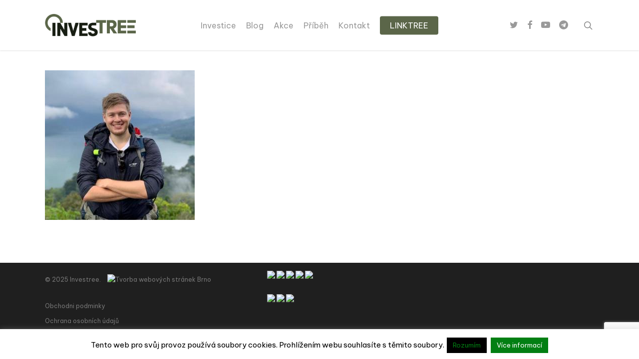

--- FILE ---
content_type: text/html; charset=UTF-8
request_url: https://investree.cz/defi-cryptonight/ondra-2/
body_size: 12832
content:
<!doctype html>
<html lang="cs" class="no-js">
<head>
<meta charset="UTF-8">
<meta name="viewport" content="width=device-width, initial-scale=1, maximum-scale=1, user-scalable=0"/><link rel="shortcut icon" href="https://investree.cz/wp-content/uploads/2023/01/tree-e1673783772430.png"/><meta name='robots' content='index, follow, max-image-preview:large, max-snippet:-1, max-video-preview:-1'/>
<style>img:is([sizes="auto" i], [sizes^="auto," i]){contain-intrinsic-size:3000px 1500px}</style>
<style class="darkmysite_inline_css">:root{--darkmysite_dark_mode_bg:#0f0f0f;--darkmysite_dark_mode_secondary_bg:#171717;--darkmysite_dark_mode_text_color:#bebebe;--darkmysite_dark_mode_link_color:#ffffff;--darkmysite_dark_mode_link_hover_color:#cccccc;--darkmysite_dark_mode_input_bg:#2d2d2d;--darkmysite_dark_mode_input_text_color:#bebebe;--darkmysite_dark_mode_input_placeholder_color:#989898;--darkmysite_dark_mode_border_color:#4a4a4a;--darkmysite_dark_mode_btn_bg:#2d2d2d;--darkmysite_dark_mode_btn_text_color:#bebebe;}</style><style class="darkmysite_inline_css">.darkmysite_dark_mode_enabled::-webkit-scrollbar{background:#29292a !important;}
.darkmysite_dark_mode_enabled::-webkit-scrollbar-track{background:#29292a !important;}
.darkmysite_dark_mode_enabled::-webkit-scrollbar-thumb{background-color:#52565a !important;}
.darkmysite_dark_mode_enabled::-webkit-scrollbar-corner{background-color:#52565a !important;}
.darkmysite_dark_mode_enabled::-webkit-scrollbar-button{background-color:transparent !important;background-repeat:no-repeat !important;background-size:contain !important;background-position:center !important;}
.darkmysite_dark_mode_enabled::-webkit-scrollbar-button:start{background-image:url(https://investree.cz/wp-content/plugins/darkmysite-pro/assets/img/others/scroll_arrow_up.svg) !important;}
.darkmysite_dark_mode_enabled::-webkit-scrollbar-button:end{background-image:url(https://investree.cz/wp-content/plugins/darkmysite-pro/assets/img/others/scroll_arrow_down.svg) !important;}
.darkmysite_dark_mode_enabled::-webkit-scrollbar-button:start:horizontal{background-image:url(https://investree.cz/wp-content/plugins/darkmysite-pro/assets/img/others/scroll_arrow_left.svg) !important;}
.darkmysite_dark_mode_enabled::-webkit-scrollbar-button:end:horizontal{background-image:url(https://investree.cz/wp-content/plugins/darkmysite-pro/assets/img/others/scroll_arrow_right.svg) !important;}</style> 
<title>Ondra - Investree</title>
<link rel="canonical" href="https://investree.cz/defi-cryptonight/ondra-2/"/>
<meta property="og:locale" content="cs_CZ"/>
<meta property="og:type" content="article"/>
<meta property="og:title" content="Ondra - Investree"/>
<meta property="og:url" content="https://investree.cz/defi-cryptonight/ondra-2/"/>
<meta property="og:site_name" content="Investree"/>
<meta property="og:image" content="https://investree.cz/defi-cryptonight/ondra-2"/>
<meta property="og:image:width" content="500"/>
<meta property="og:image:height" content="501"/>
<meta property="og:image:type" content="image/jpeg"/>
<meta name="twitter:card" content="summary_large_image"/>
<script type="application/ld+json" class="yoast-schema-graph">{"@context":"https://schema.org","@graph":[{"@type":"WebPage","@id":"https://investree.cz/defi-cryptonight/ondra-2/","url":"https://investree.cz/defi-cryptonight/ondra-2/","name":"Ondra - Investree","isPartOf":{"@id":"https://investree.cz/#website"},"primaryImageOfPage":{"@id":"https://investree.cz/defi-cryptonight/ondra-2/#primaryimage"},"image":{"@id":"https://investree.cz/defi-cryptonight/ondra-2/#primaryimage"},"thumbnailUrl":"https://investree.cz/wp-content/uploads/2019/12/Ondra.jpg","datePublished":"2019-12-11T11:25:58+00:00","dateModified":"2019-12-11T11:25:58+00:00","breadcrumb":{"@id":"https://investree.cz/defi-cryptonight/ondra-2/#breadcrumb"},"inLanguage":"cs","potentialAction":[{"@type":"ReadAction","target":["https://investree.cz/defi-cryptonight/ondra-2/"]}]},{"@type":"ImageObject","inLanguage":"cs","@id":"https://investree.cz/defi-cryptonight/ondra-2/#primaryimage","url":"https://investree.cz/wp-content/uploads/2019/12/Ondra.jpg","contentUrl":"https://investree.cz/wp-content/uploads/2019/12/Ondra.jpg","width":500,"height":501},{"@type":"BreadcrumbList","@id":"https://investree.cz/defi-cryptonight/ondra-2/#breadcrumb","itemListElement":[{"@type":"ListItem","position":1,"name":"Domů","item":"https://investree.cz/"},{"@type":"ListItem","position":2,"name":"DeFi &#8211; cryptonight Olomouc 2020","item":"https://investree.cz/defi-cryptonight/"},{"@type":"ListItem","position":3,"name":"Ondra"}]},{"@type":"WebSite","@id":"https://investree.cz/#website","url":"https://investree.cz/","name":"Investree","description":"","potentialAction":[{"@type":"SearchAction","target":{"@type":"EntryPoint","urlTemplate":"https://investree.cz/?s={search_term_string}"},"query-input":"required name=search_term_string"}],"inLanguage":"cs"}]}</script>
<link rel='dns-prefetch' href='//fonts.googleapis.com'/>
<link rel="alternate" type="application/rss+xml" title="Investree &raquo; RSS zdroj" href="https://investree.cz/feed/"/>
<link rel="alternate" type="application/rss+xml" title="Investree &raquo; RSS komentářů" href="https://investree.cz/comments/feed/"/>
<link rel="stylesheet" type="text/css" href="//investree.cz/wp-content/cache/wpfc-minified/77l04ua2/4fbum.css" media="all"/>
<style id='classic-theme-styles-inline-css'>.wp-block-button__link{color:#fff;background-color:#32373c;border-radius:9999px;box-shadow:none;text-decoration:none;padding:calc(.667em + 2px) calc(1.333em + 2px);font-size:1.125em}.wp-block-file__button{background:#32373c;color:#fff;text-decoration:none}</style>
<style id='global-styles-inline-css'>:root{--wp--preset--aspect-ratio--square:1;--wp--preset--aspect-ratio--4-3:4/3;--wp--preset--aspect-ratio--3-4:3/4;--wp--preset--aspect-ratio--3-2:3/2;--wp--preset--aspect-ratio--2-3:2/3;--wp--preset--aspect-ratio--16-9:16/9;--wp--preset--aspect-ratio--9-16:9/16;--wp--preset--color--black:#000000;--wp--preset--color--cyan-bluish-gray:#abb8c3;--wp--preset--color--white:#ffffff;--wp--preset--color--pale-pink:#f78da7;--wp--preset--color--vivid-red:#cf2e2e;--wp--preset--color--luminous-vivid-orange:#ff6900;--wp--preset--color--luminous-vivid-amber:#fcb900;--wp--preset--color--light-green-cyan:#7bdcb5;--wp--preset--color--vivid-green-cyan:#00d084;--wp--preset--color--pale-cyan-blue:#8ed1fc;--wp--preset--color--vivid-cyan-blue:#0693e3;--wp--preset--color--vivid-purple:#9b51e0;--wp--preset--gradient--vivid-cyan-blue-to-vivid-purple:linear-gradient(135deg,rgba(6,147,227,1) 0%,rgb(155,81,224) 100%);--wp--preset--gradient--light-green-cyan-to-vivid-green-cyan:linear-gradient(135deg,rgb(122,220,180) 0%,rgb(0,208,130) 100%);--wp--preset--gradient--luminous-vivid-amber-to-luminous-vivid-orange:linear-gradient(135deg,rgba(252,185,0,1) 0%,rgba(255,105,0,1) 100%);--wp--preset--gradient--luminous-vivid-orange-to-vivid-red:linear-gradient(135deg,rgba(255,105,0,1) 0%,rgb(207,46,46) 100%);--wp--preset--gradient--very-light-gray-to-cyan-bluish-gray:linear-gradient(135deg,rgb(238,238,238) 0%,rgb(169,184,195) 100%);--wp--preset--gradient--cool-to-warm-spectrum:linear-gradient(135deg,rgb(74,234,220) 0%,rgb(151,120,209) 20%,rgb(207,42,186) 40%,rgb(238,44,130) 60%,rgb(251,105,98) 80%,rgb(254,248,76) 100%);--wp--preset--gradient--blush-light-purple:linear-gradient(135deg,rgb(255,206,236) 0%,rgb(152,150,240) 100%);--wp--preset--gradient--blush-bordeaux:linear-gradient(135deg,rgb(254,205,165) 0%,rgb(254,45,45) 50%,rgb(107,0,62) 100%);--wp--preset--gradient--luminous-dusk:linear-gradient(135deg,rgb(255,203,112) 0%,rgb(199,81,192) 50%,rgb(65,88,208) 100%);--wp--preset--gradient--pale-ocean:linear-gradient(135deg,rgb(255,245,203) 0%,rgb(182,227,212) 50%,rgb(51,167,181) 100%);--wp--preset--gradient--electric-grass:linear-gradient(135deg,rgb(202,248,128) 0%,rgb(113,206,126) 100%);--wp--preset--gradient--midnight:linear-gradient(135deg,rgb(2,3,129) 0%,rgb(40,116,252) 100%);--wp--preset--font-size--small:13px;--wp--preset--font-size--medium:20px;--wp--preset--font-size--large:36px;--wp--preset--font-size--x-large:42px;--wp--preset--spacing--20:0.44rem;--wp--preset--spacing--30:0.67rem;--wp--preset--spacing--40:1rem;--wp--preset--spacing--50:1.5rem;--wp--preset--spacing--60:2.25rem;--wp--preset--spacing--70:3.38rem;--wp--preset--spacing--80:5.06rem;--wp--preset--shadow--natural:6px 6px 9px rgba(0, 0, 0, 0.2);--wp--preset--shadow--deep:12px 12px 50px rgba(0, 0, 0, 0.4);--wp--preset--shadow--sharp:6px 6px 0px rgba(0, 0, 0, 0.2);--wp--preset--shadow--outlined:6px 6px 0px -3px rgba(255, 255, 255, 1), 6px 6px rgba(0, 0, 0, 1);--wp--preset--shadow--crisp:6px 6px 0px rgba(0, 0, 0, 1);}:where(.is-layout-flex){gap:0.5em;}:where(.is-layout-grid){gap:0.5em;}body .is-layout-flex{display:flex;}.is-layout-flex{flex-wrap:wrap;align-items:center;}.is-layout-flex > :is(*, div){margin:0;}body .is-layout-grid{display:grid;}.is-layout-grid > :is(*, div){margin:0;}:where(.wp-block-columns.is-layout-flex){gap:2em;}:where(.wp-block-columns.is-layout-grid){gap:2em;}:where(.wp-block-post-template.is-layout-flex){gap:1.25em;}:where(.wp-block-post-template.is-layout-grid){gap:1.25em;}.has-black-color{color:var(--wp--preset--color--black) !important;}.has-cyan-bluish-gray-color{color:var(--wp--preset--color--cyan-bluish-gray) !important;}.has-white-color{color:var(--wp--preset--color--white) !important;}.has-pale-pink-color{color:var(--wp--preset--color--pale-pink) !important;}.has-vivid-red-color{color:var(--wp--preset--color--vivid-red) !important;}.has-luminous-vivid-orange-color{color:var(--wp--preset--color--luminous-vivid-orange) !important;}.has-luminous-vivid-amber-color{color:var(--wp--preset--color--luminous-vivid-amber) !important;}.has-light-green-cyan-color{color:var(--wp--preset--color--light-green-cyan) !important;}.has-vivid-green-cyan-color{color:var(--wp--preset--color--vivid-green-cyan) !important;}.has-pale-cyan-blue-color{color:var(--wp--preset--color--pale-cyan-blue) !important;}.has-vivid-cyan-blue-color{color:var(--wp--preset--color--vivid-cyan-blue) !important;}.has-vivid-purple-color{color:var(--wp--preset--color--vivid-purple) !important;}.has-black-background-color{background-color:var(--wp--preset--color--black) !important;}.has-cyan-bluish-gray-background-color{background-color:var(--wp--preset--color--cyan-bluish-gray) !important;}.has-white-background-color{background-color:var(--wp--preset--color--white) !important;}.has-pale-pink-background-color{background-color:var(--wp--preset--color--pale-pink) !important;}.has-vivid-red-background-color{background-color:var(--wp--preset--color--vivid-red) !important;}.has-luminous-vivid-orange-background-color{background-color:var(--wp--preset--color--luminous-vivid-orange) !important;}.has-luminous-vivid-amber-background-color{background-color:var(--wp--preset--color--luminous-vivid-amber) !important;}.has-light-green-cyan-background-color{background-color:var(--wp--preset--color--light-green-cyan) !important;}.has-vivid-green-cyan-background-color{background-color:var(--wp--preset--color--vivid-green-cyan) !important;}.has-pale-cyan-blue-background-color{background-color:var(--wp--preset--color--pale-cyan-blue) !important;}.has-vivid-cyan-blue-background-color{background-color:var(--wp--preset--color--vivid-cyan-blue) !important;}.has-vivid-purple-background-color{background-color:var(--wp--preset--color--vivid-purple) !important;}.has-black-border-color{border-color:var(--wp--preset--color--black) !important;}.has-cyan-bluish-gray-border-color{border-color:var(--wp--preset--color--cyan-bluish-gray) !important;}.has-white-border-color{border-color:var(--wp--preset--color--white) !important;}.has-pale-pink-border-color{border-color:var(--wp--preset--color--pale-pink) !important;}.has-vivid-red-border-color{border-color:var(--wp--preset--color--vivid-red) !important;}.has-luminous-vivid-orange-border-color{border-color:var(--wp--preset--color--luminous-vivid-orange) !important;}.has-luminous-vivid-amber-border-color{border-color:var(--wp--preset--color--luminous-vivid-amber) !important;}.has-light-green-cyan-border-color{border-color:var(--wp--preset--color--light-green-cyan) !important;}.has-vivid-green-cyan-border-color{border-color:var(--wp--preset--color--vivid-green-cyan) !important;}.has-pale-cyan-blue-border-color{border-color:var(--wp--preset--color--pale-cyan-blue) !important;}.has-vivid-cyan-blue-border-color{border-color:var(--wp--preset--color--vivid-cyan-blue) !important;}.has-vivid-purple-border-color{border-color:var(--wp--preset--color--vivid-purple) !important;}.has-vivid-cyan-blue-to-vivid-purple-gradient-background{background:var(--wp--preset--gradient--vivid-cyan-blue-to-vivid-purple) !important;}.has-light-green-cyan-to-vivid-green-cyan-gradient-background{background:var(--wp--preset--gradient--light-green-cyan-to-vivid-green-cyan) !important;}.has-luminous-vivid-amber-to-luminous-vivid-orange-gradient-background{background:var(--wp--preset--gradient--luminous-vivid-amber-to-luminous-vivid-orange) !important;}.has-luminous-vivid-orange-to-vivid-red-gradient-background{background:var(--wp--preset--gradient--luminous-vivid-orange-to-vivid-red) !important;}.has-very-light-gray-to-cyan-bluish-gray-gradient-background{background:var(--wp--preset--gradient--very-light-gray-to-cyan-bluish-gray) !important;}.has-cool-to-warm-spectrum-gradient-background{background:var(--wp--preset--gradient--cool-to-warm-spectrum) !important;}.has-blush-light-purple-gradient-background{background:var(--wp--preset--gradient--blush-light-purple) !important;}.has-blush-bordeaux-gradient-background{background:var(--wp--preset--gradient--blush-bordeaux) !important;}.has-luminous-dusk-gradient-background{background:var(--wp--preset--gradient--luminous-dusk) !important;}.has-pale-ocean-gradient-background{background:var(--wp--preset--gradient--pale-ocean) !important;}.has-electric-grass-gradient-background{background:var(--wp--preset--gradient--electric-grass) !important;}.has-midnight-gradient-background{background:var(--wp--preset--gradient--midnight) !important;}.has-small-font-size{font-size:var(--wp--preset--font-size--small) !important;}.has-medium-font-size{font-size:var(--wp--preset--font-size--medium) !important;}.has-large-font-size{font-size:var(--wp--preset--font-size--large) !important;}.has-x-large-font-size{font-size:var(--wp--preset--font-size--x-large) !important;}:where(.wp-block-post-template.is-layout-flex){gap:1.25em;}:where(.wp-block-post-template.is-layout-grid){gap:1.25em;}:where(.wp-block-columns.is-layout-flex){gap:2em;}:where(.wp-block-columns.is-layout-grid){gap:2em;}:root :where(.wp-block-pullquote){font-size:1.5em;line-height:1.6;}</style>
<link rel="stylesheet" type="text/css" href="//investree.cz/wp-content/cache/wpfc-minified/8j0diloh/2orzl.css" media="all"/>
<style id='dynamic-css-inline-css'>@media only screen and (min-width:1000px){body #ajax-content-wrap.no-scroll{min-height:calc(100vh - 101px);height:calc(100vh - 101px)!important;}}@media only screen and (min-width:1000px){#page-header-wrap.fullscreen-header,#page-header-wrap.fullscreen-header #page-header-bg,html:not(.nectar-box-roll-loaded) .nectar-box-roll > #page-header-bg.fullscreen-header,.nectar_fullscreen_zoom_recent_projects,#nectar_fullscreen_rows:not(.afterLoaded) > div{height:calc(100vh - 100px);}.wpb_row.vc_row-o-full-height.top-level,.wpb_row.vc_row-o-full-height.top-level > .col.span_12{min-height:calc(100vh - 100px);}html:not(.nectar-box-roll-loaded) .nectar-box-roll > #page-header-bg.fullscreen-header{top:101px;}.nectar-slider-wrap[data-fullscreen="true"]:not(.loaded),.nectar-slider-wrap[data-fullscreen="true"]:not(.loaded) .swiper-container{height:calc(100vh - 99px)!important;}.admin-bar .nectar-slider-wrap[data-fullscreen="true"]:not(.loaded),.admin-bar .nectar-slider-wrap[data-fullscreen="true"]:not(.loaded) .swiper-container{height:calc(100vh - 99px - 32px)!important;}}@media only screen and (max-width:999px){.using-mobile-browser #nectar_fullscreen_rows:not(.afterLoaded):not([data-mobile-disable="on"]) > div{height:calc(100vh - 100px);}.using-mobile-browser .wpb_row.vc_row-o-full-height.top-level,.using-mobile-browser .wpb_row.vc_row-o-full-height.top-level > .col.span_12,[data-permanent-transparent="1"].using-mobile-browser .wpb_row.vc_row-o-full-height.top-level,[data-permanent-transparent="1"].using-mobile-browser .wpb_row.vc_row-o-full-height.top-level > .col.span_12{min-height:calc(100vh - 100px);}html:not(.nectar-box-roll-loaded) .nectar-box-roll > #page-header-bg.fullscreen-header,.nectar_fullscreen_zoom_recent_projects,.nectar-slider-wrap[data-fullscreen="true"]:not(.loaded),.nectar-slider-wrap[data-fullscreen="true"]:not(.loaded) .swiper-container,#nectar_fullscreen_rows:not(.afterLoaded):not([data-mobile-disable="on"]) > div{height:calc(100vh - 47px);}.wpb_row.vc_row-o-full-height.top-level,.wpb_row.vc_row-o-full-height.top-level > .col.span_12{min-height:calc(100vh - 47px);}body[data-transparent-header="false"] #ajax-content-wrap.no-scroll{min-height:calc(100vh - 47px);height:calc(100vh - 47px);}}.screen-reader-text,.nectar-skip-to-content:not(:focus){border:0;clip:rect(1px,1px,1px,1px);clip-path:inset(50%);height:1px;margin:-1px;overflow:hidden;padding:0;position:absolute!important;width:1px;word-wrap:normal!important;}
#copyright div div.col.span_5 p a img{margin-bottom:0;padding-top:0px;padding-left:10px;}</style>
<link rel="https://api.w.org/" href="https://investree.cz/wp-json/"/><link rel="alternate" title="JSON" type="application/json" href="https://investree.cz/wp-json/wp/v2/media/10870"/><link rel="EditURI" type="application/rsd+xml" title="RSD" href="https://investree.cz/xmlrpc.php?rsd"/>
<meta name="generator" content="WordPress 6.7.1"/>
<link rel='shortlink' href='https://investree.cz/?p=10870'/>
<link rel="alternate" title="oEmbed (JSON)" type="application/json+oembed" href="https://investree.cz/wp-json/oembed/1.0/embed?url=https%3A%2F%2Finvestree.cz%2Fdefi-cryptonight%2Fondra-2%2F"/>
<link rel="alternate" title="oEmbed (XML)" type="text/xml+oembed" href="https://investree.cz/wp-json/oembed/1.0/embed?url=https%3A%2F%2Finvestree.cz%2Fdefi-cryptonight%2Fondra-2%2F&#038;format=xml"/>
<script async src="https://www.googletagmanager.com/gtag/js?id=UA-62280835-1"></script>
<script>window.dataLayer=window.dataLayer||[];
function gtag(){dataLayer.push(arguments);}
gtag('js', new Date());
gtag('config', 'UA-62280835-1');</script>
<noscript><img height="1" width="1" style="display:none" src="https://www.facebook.com/tr?id=1576399189284571&ev=PageView&noscript=1"/></noscript>
<meta name="generator" content="Powered by WPBakery Page Builder - drag and drop page builder for WordPress."/>
<noscript><style>.wpb_animate_when_almost_visible{opacity:1;}</style></noscript><style id="wpforms-css-vars-root">:root{--wpforms-field-border-radius:3px;--wpforms-field-background-color:#ffffff;--wpforms-field-border-color:rgba( 0, 0, 0, 0.25 );--wpforms-field-text-color:rgba( 0, 0, 0, 0.7 );--wpforms-label-color:rgba( 0, 0, 0, 0.85 );--wpforms-label-sublabel-color:rgba( 0, 0, 0, 0.55 );--wpforms-label-error-color:#d63637;--wpforms-button-border-radius:3px;--wpforms-button-background-color:#066aab;--wpforms-button-text-color:#ffffff;--wpforms-field-size-input-height:43px;--wpforms-field-size-input-spacing:15px;--wpforms-field-size-font-size:16px;--wpforms-field-size-line-height:19px;--wpforms-field-size-padding-h:14px;--wpforms-field-size-checkbox-size:16px;--wpforms-field-size-sublabel-spacing:5px;--wpforms-field-size-icon-size:1;--wpforms-label-size-font-size:16px;--wpforms-label-size-line-height:19px;--wpforms-label-size-sublabel-font-size:14px;--wpforms-label-size-sublabel-line-height:17px;--wpforms-button-size-font-size:17px;--wpforms-button-size-height:41px;--wpforms-button-size-padding-h:15px;--wpforms-button-size-margin-top:10px;}</style>
<script data-wpfc-render="false">var Wpfcll={s:[],osl:0,scroll:false,i:function(){Wpfcll.ss();window.addEventListener('load',function(){window.addEventListener("DOMSubtreeModified",function(e){Wpfcll.osl=Wpfcll.s.length;Wpfcll.ss();if(Wpfcll.s.length > Wpfcll.osl){Wpfcll.ls(false);}},false);Wpfcll.ls(true);});window.addEventListener('scroll',function(){Wpfcll.scroll=true;Wpfcll.ls(false);});window.addEventListener('resize',function(){Wpfcll.scroll=true;Wpfcll.ls(false);});window.addEventListener('click',function(){Wpfcll.scroll=true;Wpfcll.ls(false);});},c:function(e,pageload){var w=document.documentElement.clientHeight || body.clientHeight;var n=0;if(pageload){n=0;}else{n=(w > 800) ? 800:200;n=Wpfcll.scroll ? 800:n;}var er=e.getBoundingClientRect();var t=0;var p=e.parentNode ? e.parentNode:false;if(typeof p.getBoundingClientRect=="undefined"){var pr=false;}else{var pr=p.getBoundingClientRect();}if(er.x==0 && er.y==0){for(var i=0;i < 10;i++){if(p){if(pr.x==0 && pr.y==0){if(p.parentNode){p=p.parentNode;}if(typeof p.getBoundingClientRect=="undefined"){pr=false;}else{pr=p.getBoundingClientRect();}}else{t=pr.top;break;}}};}else{t=er.top;}if(w - t+n > 0){return true;}return false;},r:function(e,pageload){var s=this;var oc,ot;try{oc=e.getAttribute("data-wpfc-original-src");ot=e.getAttribute("data-wpfc-original-srcset");originalsizes=e.getAttribute("data-wpfc-original-sizes");if(s.c(e,pageload)){if(oc || ot){if(e.tagName=="DIV" || e.tagName=="A" || e.tagName=="SPAN"){e.style.backgroundImage="url("+oc+")";e.removeAttribute("data-wpfc-original-src");e.removeAttribute("data-wpfc-original-srcset");e.removeAttribute("onload");}else{if(oc){e.setAttribute('src',oc);}if(ot){e.setAttribute('srcset',ot);}if(originalsizes){e.setAttribute('sizes',originalsizes);}if(e.getAttribute("alt") && e.getAttribute("alt")=="blank"){e.removeAttribute("alt");}e.removeAttribute("data-wpfc-original-src");e.removeAttribute("data-wpfc-original-srcset");e.removeAttribute("data-wpfc-original-sizes");e.removeAttribute("onload");if(e.tagName=="IFRAME"){var y="https://www.youtube.com/embed/";if(navigator.userAgent.match(/\sEdge?\/\d/i)){e.setAttribute('src',e.getAttribute("src").replace(/.+\/templates\/youtube\.html\#/,y));}e.onload=function(){if(typeof window.jQuery !="undefined"){if(jQuery.fn.fitVids){jQuery(e).parent().fitVids({customSelector:"iframe[src]"});}}var s=e.getAttribute("src").match(/templates\/youtube\.html\#(.+)/);if(s){try{var i=e.contentDocument || e.contentWindow;if(i.location.href=="about:blank"){e.setAttribute('src',y+s[1]);}}catch(err){e.setAttribute('src',y+s[1]);}}}}}}else{if(e.tagName=="NOSCRIPT"){if(jQuery(e).attr("data-type")=="wpfc"){e.removeAttribute("data-type");jQuery(e).after(jQuery(e).text());}}}}}catch(error){console.log(error);console.log("==>",e);}},ss:function(){var i=Array.prototype.slice.call(document.getElementsByTagName("img"));var f=Array.prototype.slice.call(document.getElementsByTagName("iframe"));var d=Array.prototype.slice.call(document.getElementsByTagName("div"));var a=Array.prototype.slice.call(document.getElementsByTagName("a"));var s=Array.prototype.slice.call(document.getElementsByTagName("span"));var n=Array.prototype.slice.call(document.getElementsByTagName("noscript"));this.s=i.concat(f).concat(d).concat(a).concat(s).concat(n);},ls:function(pageload){var s=this;[].forEach.call(s.s,function(e,index){s.r(e,pageload);});}};document.addEventListener('DOMContentLoaded',function(){wpfci();});function wpfci(){Wpfcll.i();}</script>
</head><body data-rsssl=1 class="attachment attachment-template-default attachmentid-10870 attachment-jpeg original wpb-js-composer js-comp-ver-6.7 vc_responsive" data-footer-reveal="false" data-footer-reveal-shadow="none" data-header-format="centered-menu" data-body-border="off" data-boxed- data-header-breakpoint="1000" data-dropdown-style="minimal" data-cae="easeOutCubic" data-cad="750" data-megamenu-width="contained" data-aie="none" data-ls="fancybox" data-apte="standard" data-hhun="0" data-fancy-form-rcs="default" data-form-style="minimal" data-form-submit="regular" data-is="minimal" data-button-style="slightly_rounded" data-user-account-button="false" data-flex-cols="true" data-col-gap="default" data-header-inherit-rc="false" data-header-search="true" data-animated-anchors="true" data-ajax-transitions="false" data-full-width-header="false" data-slide-out-widget-area="true" data-slide-out-widget-area-style="slide-out-from-right" data-user-set-ocm="off" data-loading-animation="spin" data-bg-header="false" data-responsive="1" data-ext-responsive="true" data-ext-padding="90" data-header-resize="1" data-header-color="light" data-transparent-header="false" data-cart="false" data-remove-m-parallax="" data-remove-m-video-bgs="" data-m-animate="0" data-force-header-trans-color="light" data-smooth-scrolling="0" data-permanent-transparent="false">
<a href="#ajax-content-wrap" class="nectar-skip-to-content">Skip to main content</a>	
<div id="header-space" data-header-mobile-fixed='1'></div><div id="header-outer" data-has-menu="true" data-has-buttons="yes" data-header-button_style="default" data-using-pr-menu="false" data-mobile-fixed="1" data-ptnm="false" data-lhe="animated_underline" data-user-set-bg="#ffffff" data-format="centered-menu" data-permanent-transparent="false" data-megamenu-rt="0" data-remove-fixed="0" data-header-resize="1" data-cart="false" data-transparency-option="0" data-box-shadow="small" data-shrink-num="6" data-using-secondary="0" data-using-logo="1" data-logo-height="45" data-m-logo-height="24" data-padding="28" data-full-width="false" data-condense="false">
<div id="search-outer" class="nectar">
<div id="search">
<div class="container">
<div id="search-box">
<div class="inner-wrap">
<div class="col span_12"> <form role="search" action="https://investree.cz/" method="GET"> <input type="text" name="s" value="Start Typing..." aria-label="Search" data-placeholder="Start Typing..." /> </form></div></div></div><div id="close"><a href="#"><span class="screen-reader-text">Close Search</span> <span class="icon-salient-x" aria-hidden="true"></span> </a></div></div></div></div><header id="top">
<div class="container">
<div class="row">
<div class="col span_3"> <a id="logo" href="https://investree.cz" data-supplied-ml-starting-dark="false" data-supplied-ml-starting="false" data-supplied-ml="false"> <img class="stnd skip-lazy default-logo dark-version" width="469" height="116" alt="Investree" src="https://investree.cz/wp-content/uploads/2023/01/Asset-1@2x.png" srcset="https://investree.cz/wp-content/uploads/2023/01/Asset-1@2x.png 1x, https://investree.cz/wp-content/uploads/2023/01/Asset-1@2x.png 2x"/> </a></div><div class="col span_9 col_last">
<div class="nectar-mobile-only mobile-header"><div class="inner"></div></div><a class="mobile-search" href="#searchbox"><span class="nectar-icon icon-salient-search" aria-hidden="true"></span><span class="screen-reader-text">search</span></a>
<div class="slide-out-widget-area-toggle mobile-icon slide-out-from-right" data-custom-color="false" data-icon-animation="simple-transform">
<div> <a href="#sidewidgetarea" aria-label="Navigation Menu" aria-expanded="false" class="closed"> <span class="screen-reader-text">Menu</span><span aria-hidden="true"> <i class="lines-button x2"> <i class="lines"></i> </i> </span> </a></div></div><nav>
<ul class="sf-menu">
<li id="menu-item-11473" class="menu-item menu-item-type-post_type menu-item-object-page menu-item-home nectar-regular-menu-item menu-item-11473"><a href="https://investree.cz/"><span class="menu-title-text">Investice</span></a></li>
<li id="menu-item-11331" class="menu-item menu-item-type-post_type menu-item-object-page nectar-regular-menu-item menu-item-11331"><a href="https://investree.cz/blog/"><span class="menu-title-text">Blog</span></a></li>
<li id="menu-item-7757" class="menu-item menu-item-type-post_type menu-item-object-page nectar-regular-menu-item menu-item-7757"><a href="https://investree.cz/akce/"><span class="menu-title-text">Akce</span></a></li>
<li id="menu-item-3080" class="menu-item menu-item-type-post_type menu-item-object-page nectar-regular-menu-item menu-item-3080"><a href="https://investree.cz/pribeh/"><span class="menu-title-text">Příběh</span></a></li>
<li id="menu-item-971" class="menu-item menu-item-type-post_type menu-item-object-page nectar-regular-menu-item menu-item-971"><a href="https://investree.cz/kontakt/"><span class="menu-title-text">Kontakt</span></a></li>
<li id="menu-item-10723" class="menu-item menu-item-type-custom menu-item-object-custom button_solid_color menu-item-10723"><a href="https://investree.cz/jak-na-investice-a-home-office/"><span class="menu-title-text">LINKTREE</span></a></li>
</ul>
<ul class="buttons sf-menu" data-user-set-ocm="off">
<li id="social-in-menu" class="button_social_group"><a target="_blank" rel="noopener" href="https://twitter.com/investree_cz"><span class="screen-reader-text">twitter</span><i class="fa fa-twitter" aria-hidden="true"></i> </a><a target="_blank" rel="noopener" href="https://www.facebook.com/Investree.cz/"><span class="screen-reader-text">facebook</span><i class="fa fa-facebook" aria-hidden="true"></i> </a><a target="_blank" rel="noopener" href="https://www.youtube.com/channel/UCSWyQyFhHMrm8fngTz0SWIA?view_as=subscriber"><span class="screen-reader-text">youtube</span><i class="fa fa-youtube-play" aria-hidden="true"></i> </a><a target="_blank" rel="noopener" href="https://t.me/investree_cz"><span class="screen-reader-text">telegram</span><i class="fa fa-telegram" aria-hidden="true"></i> </a></li><li id="search-btn"><div><a href="#searchbox"><span class="icon-salient-search" aria-hidden="true"></span><span class="screen-reader-text">search</span></a></div></li>
</ul>
</nav>
<div class="logo-spacing" data-using-image="true"><img class="hidden-logo" alt="Investree" width="469" height="116" src="https://investree.cz/wp-content/uploads/2023/01/Asset-1@2x.png"/></div></div></div></div></header></div><div id="ajax-content-wrap">
<div class="container-wrap">
<div class="container main-content">
<div class="row"> <p class="attachment"><a href='https://investree.cz/wp-content/uploads/2019/12/Ondra.jpg'><img onload="Wpfcll.r(this,true);" src="https://investree.cz/wp-content/plugins/wp-fastest-cache-premium/pro/images/blank.gif" fetchpriority="high" decoding="async" width="300" height="300" data-wpfc-original-src="https://investree.cz/wp-content/uploads/2019/12/Ondra-300x300.jpg" class="attachment-medium size-medium" alt="blank" data-wpfc-original-srcset="https://investree.cz/wp-content/uploads/2019/12/Ondra-300x300.jpg 300w, https://investree.cz/wp-content/uploads/2019/12/Ondra-150x150.jpg 150w, https://investree.cz/wp-content/uploads/2019/12/Ondra-100x100.jpg 100w, https://investree.cz/wp-content/uploads/2019/12/Ondra-140x140.jpg 140w, https://investree.cz/wp-content/uploads/2019/12/Ondra.jpg 500w, https://investree.cz/wp-content/uploads/2019/12/Ondra-350x350.jpg 350w, https://investree.cz/wp-content/uploads/2019/12/Ondra-24x24.jpg 24w, https://investree.cz/wp-content/uploads/2019/12/Ondra-48x48.jpg 48w, https://investree.cz/wp-content/uploads/2019/12/Ondra-96x96.jpg 96w" data-wpfc-original-sizes="(max-width: 300px) 100vw, 300px"/></a></p></div></div></div><div id="footer-outer" data-midnight="light" data-cols="4" data-custom-color="true" data-disable-copyright="false" data-matching-section-color="true" data-copyright-line="false" data-using-bg-img="false" data-bg-img-overlay="0.8" data-full-width="false" data-using-widget-area="false" data-link-hover="default">
<div class="row" id="copyright" data-layout="default">
<div class="container">
<div class="col span_5">
<p>&copy; 2025 Investree. <a href="https://webfusion.cz/tvorba-webovych-stranek-brno-webdesign-seo/"><img onload="Wpfcll.r(this,true);" src="https://investree.cz/wp-content/plugins/wp-fastest-cache-premium/pro/images/blank.gif" data-wpfc-original-src="https://webfusion.cz/wp-content/uploads/2017/01/logo-podpis.png" alt="Tvorba webových stránek Brno"/></a><div class="hideonmobile" style="position: absolute;top: -5px;left: 50%"> <div style="position: relative;left: 50%"><img onload="Wpfcll.r(this,true);" src="https://investree.cz/wp-content/plugins/wp-fastest-cache-premium/pro/images/blank.gif" data-wpfc-original-src="https://help.gopay.com/cs/img.php?hash=b13e6b26759941ad270f71dc34fc829d5cc171e6250abb136d12615650f145cb.png" alt="blank"> <img onload="Wpfcll.r(this,true);" src="https://investree.cz/wp-content/plugins/wp-fastest-cache-premium/pro/images/blank.gif" data-wpfc-original-src="https://help.gopay.com/cs/img.php?hash=6efd47e6022b111fee1d9fb862a93c57d279a0a060adc354c4de49308a23f572.png" alt="blank"> <img onload="Wpfcll.r(this,true);" src="https://investree.cz/wp-content/plugins/wp-fastest-cache-premium/pro/images/blank.gif" data-wpfc-original-src="https://help.gopay.com/cs/img.php?hash=d444576a72374717c48bc311dde864a3ca0320893f55dbbb903043fe673b476c.png" alt="blank"> <img onload="Wpfcll.r(this,true);" src="https://investree.cz/wp-content/plugins/wp-fastest-cache-premium/pro/images/blank.gif" data-wpfc-original-src="https://help.gopay.com/cs/img.php?hash=b0958207ef638395c5728c1c1ddd65837242d1d5fc3dfa8ceca8cef4fa8894c3.png" alt="blank"> <img onload="Wpfcll.r(this,true);" src="https://investree.cz/wp-content/plugins/wp-fastest-cache-premium/pro/images/blank.gif" data-wpfc-original-src="https://help.gopay.com/cs/img.php?hash=1cbb49c8caae1f8acddefcf442e20b38838d85f12807df9e96c5bf8501572825.png" alt="blank"> <div style="position: relative;width: 210px;left: 50%"><img onload="Wpfcll.r(this,true);" src="https://investree.cz/wp-content/plugins/wp-fastest-cache-premium/pro/images/blank.gif" data-wpfc-original-src="https://help.gopay.com/cs/img.php?hash=83339d29ee68eee8926b372d8fdd9957d6892c908259b3eec10f8530bd3b95d5.png" alt="blank"> <img onload="Wpfcll.r(this,true);" src="https://investree.cz/wp-content/plugins/wp-fastest-cache-premium/pro/images/blank.gif" data-wpfc-original-src="https://help.gopay.com/cs/img.php?hash=9faf331b11e48cb7e13a95ecd22ffa5fa1e42dfdfe6705f8e4e20b235a1e8ccd.png" alt="blank"> <img onload="Wpfcll.r(this,true);" src="https://investree.cz/wp-content/plugins/wp-fastest-cache-premium/pro/images/blank.gif" data-wpfc-original-src="https://help.gopay.com/cs/img.php?hash=88d0b6f07f166878d4a5b1a7cc46adb6e7454a59205b884f98ab81d8dcd050ce.png" alt="blank"></div></div></div><div> <a href="https://investree.cz/obchodni-podminky/">Obchodni podminky</a><br> <a href="https://investree.cz/ochrana-osobnich-udaju/">Ochrana osobních údajů</a></div></p></div><div class="col span_7 col_last"> <ul class="social"> <li><a target="_blank" rel="noopener" href="https://twitter.com/investree_cz"><span class="screen-reader-text">twitter</span><i class="fa fa-twitter" aria-hidden="true"></i></a></li><li><a target="_blank" rel="noopener" href="https://www.facebook.com/Investree.cz/"><span class="screen-reader-text">facebook</span><i class="fa fa-facebook" aria-hidden="true"></i></a></li><li><a target="_blank" rel="noopener" href="https://www.youtube.com/channel/UCSWyQyFhHMrm8fngTz0SWIA?view_as=subscriber"><span class="screen-reader-text">youtube</span><i class="fa fa-youtube-play" aria-hidden="true"></i></a></li> </ul></div></div></div></div><div id="slide-out-widget-area-bg" class="slide-out-from-right dark"></div><div id="slide-out-widget-area" class="slide-out-from-right" data-dropdown-func="default" data-back-txt="Back">
<div class="inner" data-prepend-menu-mobile="false">
<a class="slide_out_area_close" href="#"><span class="screen-reader-text">Close Menu</span>
<span class="icon-salient-x icon-default-style"></span>				</a>
<div class="off-canvas-menu-container mobile-only" role="navigation"> <ul class="menu"> <li class="menu-item menu-item-type-post_type menu-item-object-page menu-item-home menu-item-11473"><a href="https://investree.cz/">Investice</a></li> <li class="menu-item menu-item-type-post_type menu-item-object-page menu-item-11331"><a href="https://investree.cz/blog/">Blog</a></li> <li class="menu-item menu-item-type-post_type menu-item-object-page menu-item-7757"><a href="https://investree.cz/akce/">Akce</a></li> <li class="menu-item menu-item-type-post_type menu-item-object-page menu-item-3080"><a href="https://investree.cz/pribeh/">Příběh</a></li> <li class="menu-item menu-item-type-post_type menu-item-object-page menu-item-971"><a href="https://investree.cz/kontakt/">Kontakt</a></li> <li class="menu-item menu-item-type-custom menu-item-object-custom menu-item-10723"><a href="https://investree.cz/jak-na-investice-a-home-office/">LINKTREE</a></li> </ul> <ul class="menu secondary-header-items"> </ul></div></div><div class="bottom-meta-wrap"><ul class="off-canvas-social-links mobile-only"><li><a target="_blank" rel="noopener" href="https://twitter.com/investree_cz"><span class="screen-reader-text">twitter</span><i class="fa fa-twitter" aria-hidden="true"></i> </a></li><li><a target="_blank" rel="noopener" href="https://www.facebook.com/Investree.cz/"><span class="screen-reader-text">facebook</span><i class="fa fa-facebook" aria-hidden="true"></i> </a></li><li><a target="_blank" rel="noopener" href="https://www.youtube.com/channel/UCSWyQyFhHMrm8fngTz0SWIA?view_as=subscriber"><span class="screen-reader-text">youtube</span><i class="fa fa-youtube-play" aria-hidden="true"></i> </a></li><li><a target="_blank" rel="noopener" href="https://t.me/investree_cz"><span class="screen-reader-text">telegram</span><i class="fa fa-telegram" aria-hidden="true"></i> </a></li></ul></div></div></div><a id="to-top" href="#"><i class="fa fa-angle-up"></i></a>
<div id="cookie-law-info-bar" data-nosnippet="true"><span>Tento web pro svůj provoz používá soubory cookies. Prohlížením webu souhlasíte s těmito soubory.<a role='button' data-cli_action="accept" id="cookie_action_close_header" target="_blank" class="medium cli-plugin-button cli-plugin-main-button cookie_action_close_header cli_action_button wt-cli-accept-btn">Rozumím</a> <a href="https://www.google.com/policies/technologies/cookies/" id="CONSTANT_OPEN_URL" target="_blank" class="medium cli-plugin-button cli-plugin-main-link">Více informací</a></span></div><div id="cookie-law-info-again" data-nosnippet="true"><span id="cookie_hdr_showagain">Privacy &amp; Cookies Policy</span></div><div class="cli-modal" data-nosnippet="true" id="cliSettingsPopup" tabindex="-1" role="dialog" aria-labelledby="cliSettingsPopup" aria-hidden="true">
<div class="cli-modal-dialog" role="document">
<div class="cli-modal-content cli-bar-popup">
<button type="button" class="cli-modal-close" id="cliModalClose">
<svg class="" viewBox="0 0 24 24"><path d="M19 6.41l-1.41-1.41-5.59 5.59-5.59-5.59-1.41 1.41 5.59 5.59-5.59 5.59 1.41 1.41 5.59-5.59 5.59 5.59 1.41-1.41-5.59-5.59z"></path><path d="M0 0h24v24h-24z" fill="none"></path></svg>
<span class="wt-cli-sr-only">Zavřít</span>
</button>
<div class="cli-modal-body">
<div class="cli-container-fluid cli-tab-container">
<div class="cli-row">
<div class="cli-col-12 cli-align-items-stretch cli-px-0">
<div class="cli-privacy-overview">
<h4>Privacy Overview</h4>				<div class="cli-privacy-content">
<div class="cli-privacy-content-text">This website uses cookies to improve your experience while you navigate through the website. Out of these, the cookies that are categorized as necessary are stored on your browser as they are essential for the working of basic functionalities of the website. We also use third-party cookies that help us analyze and understand how you use this website. These cookies will be stored in your browser only with your consent. You also have the option to opt-out of these cookies. But opting out of some of these cookies may affect your browsing experience.</div></div><a class="cli-privacy-readmore" aria-label="Zobrazit více" role="button" data-readmore-text="Zobrazit více" data-readless-text="Zobrazit méně"></a></div></div><div class="cli-col-12 cli-align-items-stretch cli-px-0 cli-tab-section-container">
<div class="cli-tab-section">
<div class="cli-tab-header">
<a role="button" tabindex="0" class="cli-nav-link cli-settings-mobile" data-target="necessary" data-toggle="cli-toggle-tab">
Necessary							</a>
<div class="wt-cli-necessary-checkbox"> <input type="checkbox" class="cli-user-preference-checkbox" id="wt-cli-checkbox-necessary" data-id="checkbox-necessary" checked="checked" /> <label class="form-check-label" for="wt-cli-checkbox-necessary">Necessary</label></div><span class="cli-necessary-caption">Vždy povoleno</span></div><div class="cli-tab-content">
<div class="cli-tab-pane cli-fade" data-id="necessary">
<div class="wt-cli-cookie-description"> Necessary cookies are absolutely essential for the website to function properly. This category only includes cookies that ensures basic functionalities and security features of the website. These cookies do not store any personal information.</div></div></div></div><div class="cli-tab-section">
<div class="cli-tab-header">
<a role="button" tabindex="0" class="cli-nav-link cli-settings-mobile" data-target="non-necessary" data-toggle="cli-toggle-tab">
Non-necessary							</a>
<div class="cli-switch"> <input type="checkbox" id="wt-cli-checkbox-non-necessary" class="cli-user-preference-checkbox" data-id="checkbox-non-necessary" checked='checked' /> <label for="wt-cli-checkbox-non-necessary" class="cli-slider" data-cli-enable="Povolit" data-cli-disable="Vypnuto"><span class="wt-cli-sr-only">Non-necessary</span></label></div></div><div class="cli-tab-content">
<div class="cli-tab-pane cli-fade" data-id="non-necessary">
<div class="wt-cli-cookie-description"> Any cookies that may not be particularly necessary for the website to function and is used specifically to collect user personal data via analytics, ads, other embedded contents are termed as non-necessary cookies. It is mandatory to procure user consent prior to running these cookies on your website.</div></div></div></div></div></div></div></div><div class="cli-modal-footer">
<div class="wt-cli-element cli-container-fluid cli-tab-container">
<div class="cli-row">
<div class="cli-col-12 cli-align-items-stretch cli-px-0">
<div class="cli-tab-footer wt-cli-privacy-overview-actions"> <a id="wt-cli-privacy-save-btn" role="button" tabindex="0" data-cli-action="accept" class="wt-cli-privacy-btn cli_setting_save_button wt-cli-privacy-accept-btn cli-btn">ULOŽIT A PŘIJMOUT</a></div></div></div></div></div></div></div></div><div class="cli-modal-backdrop cli-fade cli-settings-overlay"></div><div class="cli-modal-backdrop cli-fade cli-popupbar-overlay"></div><style class="darkmysite_inline_css"></style>
<style class="darkmysite_inline_css"></style>
<link rel="stylesheet" type="text/css" href="//investree.cz/wp-content/cache/wpfc-minified/2q8n7o1t/6hftt.css" media="all"/>
<script src="https://www.google.com/recaptcha/api.js?render=6LeZ9BceAAAAAEz7CJr3BIUEroMup6CuzP2xikB4&amp;ver=3.0" id="google-recaptcha-js"></script>
<noscript id="wpfc-google-fonts"><link rel='stylesheet' id='nectar_default_font_open_sans-css' href='https://fonts.googleapis.com/css?family=Open+Sans%3A300%2C400%2C600%2C700&#038;subset=latin%2Clatin-ext' type='text/css' media='all'/>
<link rel='stylesheet' id='redux-google-fonts-salient_redux-css' href='https://fonts.googleapis.com/css?family=Be+Vietnam+Pro%3A400%2C600%7CRoboto&#038;subset=latin-ext&#038;ver=1676437410' type='text/css' media='all'/>
</noscript>
<script class="darkmysite_inline_js">var darkmysite_switch_unique_id="940621538"; var darkmysite_is_this_admin_panel="0"; var darkmysite_enable_default_dark_mode="0"; var darkmysite_enable_os_aware="1"; var darkmysite_enable_keyboard_shortcut="1"; var darkmysite_enable_time_based_dark="0"; var darkmysite_time_based_dark_start="19:00"; var darkmysite_time_based_dark_stop="07:00"; var darkmysite_enable_switch_dragging="0"; var darkmysite_alternative_dark_mode_switch=""; var darkmysite_enable_low_image_brightness="1"; var darkmysite_image_brightness_to="80"; var darkmysite_disallowed_low_brightness_images=""; var darkmysite_enable_image_grayscale="0"; var darkmysite_image_grayscale_to="80"; var darkmysite_disallowed_grayscale_images=""; var darkmysite_enable_bg_image_darken="1"; var darkmysite_bg_image_darken_to="60"; var darkmysite_enable_invert_inline_svg="0"; var darkmysite_enable_invert_images="0"; var darkmysite_invert_images_allowed_urls="[]"; var darkmysite_image_replacements="[]"; var darkmysite_enable_low_video_brightness="1"; var darkmysite_video_brightness_to="80"; var darkmysite_enable_video_grayscale="0"; var darkmysite_video_grayscale_to="80"; var darkmysite_video_replacements="[]"; var darkmysite_allowed_elements=""; var darkmysite_allowed_elements_raw=""; var darkmysite_allowed_elements_force_to_correct="1"; var darkmysite_disallowed_elements=".darkmysite_ignore, .darkmysite_ignore *, .darkmysite_switch, .darkmysite_switch *, .wp-block-button__link, .wp-block-button__link *"; var darkmysite_disallowed_elements_raw=""; var darkmysite_disallowed_elements_force_to_correct="1";</script>
<script id="cookie-law-info-js-extra">var Cli_Data={"nn_cookie_ids":[],"cookielist":[],"non_necessary_cookies":[],"ccpaEnabled":"","ccpaRegionBased":"","ccpaBarEnabled":"","strictlyEnabled":["necessary","obligatoire"],"ccpaType":"gdpr","js_blocking":"","custom_integration":"","triggerDomRefresh":"","secure_cookies":""};
var cli_cookiebar_settings={"animate_speed_hide":"500","animate_speed_show":"500","background":"#fff","border":"#027f13","border_on":"","button_1_button_colour":"#000","button_1_button_hover":"#000000","button_1_link_colour":"#027f13","button_1_as_button":"1","button_1_new_win":"1","button_2_button_colour":"#027f13","button_2_button_hover":"#02660f","button_2_link_colour":"#ffffff","button_2_as_button":"1","button_2_hidebar":"","button_3_button_colour":"#000","button_3_button_hover":"#000000","button_3_link_colour":"#fff","button_3_as_button":"1","button_3_new_win":"","button_4_button_colour":"#000","button_4_button_hover":"#000000","button_4_link_colour":"#fff","button_4_as_button":"1","button_7_button_colour":"#61a229","button_7_button_hover":"#4e8221","button_7_link_colour":"#fff","button_7_as_button":"1","button_7_new_win":"","font_family":"inherit","header_fix":"","notify_animate_hide":"1","notify_animate_show":"","notify_div_id":"#cookie-law-info-bar","notify_position_horizontal":"right","notify_position_vertical":"bottom","scroll_close":"","scroll_close_reload":"1","accept_close_reload":"","reject_close_reload":"","showagain_tab":"","showagain_background":"#fff","showagain_border":"#000","showagain_div_id":"#cookie-law-info-again","showagain_x_position":"100px","text":"#000","show_once_yn":"","show_once":"10000","logging_on":"","as_popup":"","popup_overlay":"1","bar_heading_text":"","cookie_bar_as":"banner","popup_showagain_position":"bottom-right","widget_position":"left"};
var log_object={"ajax_url":"https:\/\/investree.cz\/wp-admin\/admin-ajax.php"};</script>
<script>(function (){
var s=document.createElement('script');
s.type='text/javascript';
s.async=true;
s.src=('https:'==document.location.protocol ? 'https://s':'http://i') + '.po.st/share/script/post-widget.js#publisherKey=5d5l8o1qcag7t7gufh82&retina=true';
var x=document.getElementsByTagName('script')[0];
x.parentNode.insertBefore(s, x);
})();</script>
<script>var root=document.getElementsByTagName("html")[0]; root.setAttribute("class", "js");</script>
<script id="contact-form-7-js-extra">var wpcf7={"api":{"root":"https:\/\/investree.cz\/wp-json\/","namespace":"contact-form-7\/v1"}};</script>
<script id="nectar-frontend-js-extra">var nectarLove={"ajaxurl":"https:\/\/investree.cz\/wp-admin\/admin-ajax.php","postID":"10870","rooturl":"https:\/\/investree.cz","disqusComments":"false","loveNonce":"76d510afa0","mapApiKey":"AIzaSyA1ZrWOcVrUM30ORqFP-U_4HJhFYN9JmfU"};
var nectarOptions={"quick_search":"false","header_entrance":"false","mobile_header_format":"default","ocm_btn_position":"default","left_header_dropdown_func":"default","ajax_add_to_cart":"0","ocm_remove_ext_menu_items":"remove_images","woo_product_filter_toggle":"0","woo_sidebar_toggles":"true","woo_sticky_sidebar":"0","woo_minimal_product_hover":"default","woo_minimal_product_effect":"default","woo_related_upsell_carousel":"false","woo_product_variable_select":"default"};
var nectar_front_i18n={"next":"Next","previous":"Previous"};</script>
<script id="wpcf7-recaptcha-js-extra">var wpcf7_recaptcha={"sitekey":"6LeZ9BceAAAAAEz7CJr3BIUEroMup6CuzP2xikB4","actions":{"homepage":"homepage","contactform":"contactform"}};</script>
<script src='//investree.cz/wp-content/cache/wpfc-minified/ladtcqd1/a8e5c.js'></script>
<script>!function(f,b,e,v,n,t,s){if(f.fbq)return;n=f.fbq=function(){n.callMethod?
n.callMethod.apply(n,arguments):n.queue.push(arguments)};
if(!f._fbq)f._fbq=n;n.push=n;n.loaded=!0;n.version='2.0';
n.queue=[];t=b.createElement(e);t.async=!0;
t.src=v;s=b.getElementsByTagName(e)[0];
s.parentNode.insertBefore(t,s)}(window, document,'script',
'https://connect.facebook.net/en_US/fbevents.js');
fbq('init', '1576399189284571');
fbq('track', 'PageView');</script>
<script>(function(window, document){
if(navigator.userAgent.match(/(Android|iPod|iPhone|iPad|BlackBerry|IEMobile|Opera Mini)/)){
document.body.className +=" using-mobile-browser mobile ";
}
if(!("ontouchstart" in window)){
var body=document.querySelector("body");
var winW=window.innerWidth;
var bodyW=body.clientWidth;
if(winW > bodyW + 4){
body.setAttribute("style", "--scroll-bar-w: " + (winW - bodyW - 4) + "px");
}else{
body.setAttribute("style", "--scroll-bar-w: 0px");
}}
})(window, document);</script>
<script defer src='//investree.cz/wp-content/cache/wpfc-minified/jylw529b/2m64o.js'></script>
<script>document.addEventListener('DOMContentLoaded',function(){function wpfcgl(){var wgh=document.querySelector('noscript#wpfc-google-fonts').innerText, wgha=wgh.match(/<link[^\>]+>/gi);for(i=0;i<wgha.length;i++){var wrpr=document.createElement('div');wrpr.innerHTML=wgha[i];document.body.appendChild(wrpr.firstChild);}}wpfcgl();});</script>
<script class="darkmysite_inline_js">document.addEventListener("DOMContentLoaded", function(event){
darkmysite_init_draggable_floating_switch();
darkmysite_init_alternative_dark_mode_switch();
});</script>
</body>
</html><!-- WP Fastest Cache file was created in 0.63199090957642 seconds, on 01-01-25 3:55:52 --><!-- via php -->

--- FILE ---
content_type: text/html; charset=utf-8
request_url: https://www.google.com/recaptcha/api2/anchor?ar=1&k=6LeZ9BceAAAAAEz7CJr3BIUEroMup6CuzP2xikB4&co=aHR0cHM6Ly9pbnZlc3RyZWUuY3o6NDQz&hl=en&v=TkacYOdEJbdB_JjX802TMer9&size=invisible&anchor-ms=20000&execute-ms=15000&cb=735oe8ttzp98
body_size: 45395
content:
<!DOCTYPE HTML><html dir="ltr" lang="en"><head><meta http-equiv="Content-Type" content="text/html; charset=UTF-8">
<meta http-equiv="X-UA-Compatible" content="IE=edge">
<title>reCAPTCHA</title>
<style type="text/css">
/* cyrillic-ext */
@font-face {
  font-family: 'Roboto';
  font-style: normal;
  font-weight: 400;
  src: url(//fonts.gstatic.com/s/roboto/v18/KFOmCnqEu92Fr1Mu72xKKTU1Kvnz.woff2) format('woff2');
  unicode-range: U+0460-052F, U+1C80-1C8A, U+20B4, U+2DE0-2DFF, U+A640-A69F, U+FE2E-FE2F;
}
/* cyrillic */
@font-face {
  font-family: 'Roboto';
  font-style: normal;
  font-weight: 400;
  src: url(//fonts.gstatic.com/s/roboto/v18/KFOmCnqEu92Fr1Mu5mxKKTU1Kvnz.woff2) format('woff2');
  unicode-range: U+0301, U+0400-045F, U+0490-0491, U+04B0-04B1, U+2116;
}
/* greek-ext */
@font-face {
  font-family: 'Roboto';
  font-style: normal;
  font-weight: 400;
  src: url(//fonts.gstatic.com/s/roboto/v18/KFOmCnqEu92Fr1Mu7mxKKTU1Kvnz.woff2) format('woff2');
  unicode-range: U+1F00-1FFF;
}
/* greek */
@font-face {
  font-family: 'Roboto';
  font-style: normal;
  font-weight: 400;
  src: url(//fonts.gstatic.com/s/roboto/v18/KFOmCnqEu92Fr1Mu4WxKKTU1Kvnz.woff2) format('woff2');
  unicode-range: U+0370-0377, U+037A-037F, U+0384-038A, U+038C, U+038E-03A1, U+03A3-03FF;
}
/* vietnamese */
@font-face {
  font-family: 'Roboto';
  font-style: normal;
  font-weight: 400;
  src: url(//fonts.gstatic.com/s/roboto/v18/KFOmCnqEu92Fr1Mu7WxKKTU1Kvnz.woff2) format('woff2');
  unicode-range: U+0102-0103, U+0110-0111, U+0128-0129, U+0168-0169, U+01A0-01A1, U+01AF-01B0, U+0300-0301, U+0303-0304, U+0308-0309, U+0323, U+0329, U+1EA0-1EF9, U+20AB;
}
/* latin-ext */
@font-face {
  font-family: 'Roboto';
  font-style: normal;
  font-weight: 400;
  src: url(//fonts.gstatic.com/s/roboto/v18/KFOmCnqEu92Fr1Mu7GxKKTU1Kvnz.woff2) format('woff2');
  unicode-range: U+0100-02BA, U+02BD-02C5, U+02C7-02CC, U+02CE-02D7, U+02DD-02FF, U+0304, U+0308, U+0329, U+1D00-1DBF, U+1E00-1E9F, U+1EF2-1EFF, U+2020, U+20A0-20AB, U+20AD-20C0, U+2113, U+2C60-2C7F, U+A720-A7FF;
}
/* latin */
@font-face {
  font-family: 'Roboto';
  font-style: normal;
  font-weight: 400;
  src: url(//fonts.gstatic.com/s/roboto/v18/KFOmCnqEu92Fr1Mu4mxKKTU1Kg.woff2) format('woff2');
  unicode-range: U+0000-00FF, U+0131, U+0152-0153, U+02BB-02BC, U+02C6, U+02DA, U+02DC, U+0304, U+0308, U+0329, U+2000-206F, U+20AC, U+2122, U+2191, U+2193, U+2212, U+2215, U+FEFF, U+FFFD;
}
/* cyrillic-ext */
@font-face {
  font-family: 'Roboto';
  font-style: normal;
  font-weight: 500;
  src: url(//fonts.gstatic.com/s/roboto/v18/KFOlCnqEu92Fr1MmEU9fCRc4AMP6lbBP.woff2) format('woff2');
  unicode-range: U+0460-052F, U+1C80-1C8A, U+20B4, U+2DE0-2DFF, U+A640-A69F, U+FE2E-FE2F;
}
/* cyrillic */
@font-face {
  font-family: 'Roboto';
  font-style: normal;
  font-weight: 500;
  src: url(//fonts.gstatic.com/s/roboto/v18/KFOlCnqEu92Fr1MmEU9fABc4AMP6lbBP.woff2) format('woff2');
  unicode-range: U+0301, U+0400-045F, U+0490-0491, U+04B0-04B1, U+2116;
}
/* greek-ext */
@font-face {
  font-family: 'Roboto';
  font-style: normal;
  font-weight: 500;
  src: url(//fonts.gstatic.com/s/roboto/v18/KFOlCnqEu92Fr1MmEU9fCBc4AMP6lbBP.woff2) format('woff2');
  unicode-range: U+1F00-1FFF;
}
/* greek */
@font-face {
  font-family: 'Roboto';
  font-style: normal;
  font-weight: 500;
  src: url(//fonts.gstatic.com/s/roboto/v18/KFOlCnqEu92Fr1MmEU9fBxc4AMP6lbBP.woff2) format('woff2');
  unicode-range: U+0370-0377, U+037A-037F, U+0384-038A, U+038C, U+038E-03A1, U+03A3-03FF;
}
/* vietnamese */
@font-face {
  font-family: 'Roboto';
  font-style: normal;
  font-weight: 500;
  src: url(//fonts.gstatic.com/s/roboto/v18/KFOlCnqEu92Fr1MmEU9fCxc4AMP6lbBP.woff2) format('woff2');
  unicode-range: U+0102-0103, U+0110-0111, U+0128-0129, U+0168-0169, U+01A0-01A1, U+01AF-01B0, U+0300-0301, U+0303-0304, U+0308-0309, U+0323, U+0329, U+1EA0-1EF9, U+20AB;
}
/* latin-ext */
@font-face {
  font-family: 'Roboto';
  font-style: normal;
  font-weight: 500;
  src: url(//fonts.gstatic.com/s/roboto/v18/KFOlCnqEu92Fr1MmEU9fChc4AMP6lbBP.woff2) format('woff2');
  unicode-range: U+0100-02BA, U+02BD-02C5, U+02C7-02CC, U+02CE-02D7, U+02DD-02FF, U+0304, U+0308, U+0329, U+1D00-1DBF, U+1E00-1E9F, U+1EF2-1EFF, U+2020, U+20A0-20AB, U+20AD-20C0, U+2113, U+2C60-2C7F, U+A720-A7FF;
}
/* latin */
@font-face {
  font-family: 'Roboto';
  font-style: normal;
  font-weight: 500;
  src: url(//fonts.gstatic.com/s/roboto/v18/KFOlCnqEu92Fr1MmEU9fBBc4AMP6lQ.woff2) format('woff2');
  unicode-range: U+0000-00FF, U+0131, U+0152-0153, U+02BB-02BC, U+02C6, U+02DA, U+02DC, U+0304, U+0308, U+0329, U+2000-206F, U+20AC, U+2122, U+2191, U+2193, U+2212, U+2215, U+FEFF, U+FFFD;
}
/* cyrillic-ext */
@font-face {
  font-family: 'Roboto';
  font-style: normal;
  font-weight: 900;
  src: url(//fonts.gstatic.com/s/roboto/v18/KFOlCnqEu92Fr1MmYUtfCRc4AMP6lbBP.woff2) format('woff2');
  unicode-range: U+0460-052F, U+1C80-1C8A, U+20B4, U+2DE0-2DFF, U+A640-A69F, U+FE2E-FE2F;
}
/* cyrillic */
@font-face {
  font-family: 'Roboto';
  font-style: normal;
  font-weight: 900;
  src: url(//fonts.gstatic.com/s/roboto/v18/KFOlCnqEu92Fr1MmYUtfABc4AMP6lbBP.woff2) format('woff2');
  unicode-range: U+0301, U+0400-045F, U+0490-0491, U+04B0-04B1, U+2116;
}
/* greek-ext */
@font-face {
  font-family: 'Roboto';
  font-style: normal;
  font-weight: 900;
  src: url(//fonts.gstatic.com/s/roboto/v18/KFOlCnqEu92Fr1MmYUtfCBc4AMP6lbBP.woff2) format('woff2');
  unicode-range: U+1F00-1FFF;
}
/* greek */
@font-face {
  font-family: 'Roboto';
  font-style: normal;
  font-weight: 900;
  src: url(//fonts.gstatic.com/s/roboto/v18/KFOlCnqEu92Fr1MmYUtfBxc4AMP6lbBP.woff2) format('woff2');
  unicode-range: U+0370-0377, U+037A-037F, U+0384-038A, U+038C, U+038E-03A1, U+03A3-03FF;
}
/* vietnamese */
@font-face {
  font-family: 'Roboto';
  font-style: normal;
  font-weight: 900;
  src: url(//fonts.gstatic.com/s/roboto/v18/KFOlCnqEu92Fr1MmYUtfCxc4AMP6lbBP.woff2) format('woff2');
  unicode-range: U+0102-0103, U+0110-0111, U+0128-0129, U+0168-0169, U+01A0-01A1, U+01AF-01B0, U+0300-0301, U+0303-0304, U+0308-0309, U+0323, U+0329, U+1EA0-1EF9, U+20AB;
}
/* latin-ext */
@font-face {
  font-family: 'Roboto';
  font-style: normal;
  font-weight: 900;
  src: url(//fonts.gstatic.com/s/roboto/v18/KFOlCnqEu92Fr1MmYUtfChc4AMP6lbBP.woff2) format('woff2');
  unicode-range: U+0100-02BA, U+02BD-02C5, U+02C7-02CC, U+02CE-02D7, U+02DD-02FF, U+0304, U+0308, U+0329, U+1D00-1DBF, U+1E00-1E9F, U+1EF2-1EFF, U+2020, U+20A0-20AB, U+20AD-20C0, U+2113, U+2C60-2C7F, U+A720-A7FF;
}
/* latin */
@font-face {
  font-family: 'Roboto';
  font-style: normal;
  font-weight: 900;
  src: url(//fonts.gstatic.com/s/roboto/v18/KFOlCnqEu92Fr1MmYUtfBBc4AMP6lQ.woff2) format('woff2');
  unicode-range: U+0000-00FF, U+0131, U+0152-0153, U+02BB-02BC, U+02C6, U+02DA, U+02DC, U+0304, U+0308, U+0329, U+2000-206F, U+20AC, U+2122, U+2191, U+2193, U+2212, U+2215, U+FEFF, U+FFFD;
}

</style>
<link rel="stylesheet" type="text/css" href="https://www.gstatic.com/recaptcha/releases/TkacYOdEJbdB_JjX802TMer9/styles__ltr.css">
<script nonce="OqEm1lToUUWNcWMGngVpDw" type="text/javascript">window['__recaptcha_api'] = 'https://www.google.com/recaptcha/api2/';</script>
<script type="text/javascript" src="https://www.gstatic.com/recaptcha/releases/TkacYOdEJbdB_JjX802TMer9/recaptcha__en.js" nonce="OqEm1lToUUWNcWMGngVpDw">
      
    </script></head>
<body><div id="rc-anchor-alert" class="rc-anchor-alert"></div>
<input type="hidden" id="recaptcha-token" value="[base64]">
<script type="text/javascript" nonce="OqEm1lToUUWNcWMGngVpDw">
      recaptcha.anchor.Main.init("[\x22ainput\x22,[\x22bgdata\x22,\x22\x22,\[base64]/[base64]/e2RvbmU6ZmFsc2UsdmFsdWU6ZVtIKytdfTp7ZG9uZTp0cnVlfX19LGkxPWZ1bmN0aW9uKGUsSCl7SC5ILmxlbmd0aD4xMDQ/[base64]/[base64]/[base64]/[base64]/[base64]/[base64]/[base64]/[base64]/[base64]/RXAoZS5QLGUpOlFVKHRydWUsOCxlKX0sRT1mdW5jdGlvbihlLEgsRixoLEssUCl7aWYoSC5oLmxlbmd0aCl7SC5CSD0oSC5vJiYiOlRRUjpUUVI6IigpLEYpLEgubz10cnVlO3RyeXtLPUguSigpLEguWj1LLEguTz0wLEgudT0wLEgudj1LLFA9T3AoRixIKSxlPWU/[base64]/[base64]/[base64]/[base64]\x22,\[base64]\x22,\x22ScKfEsOSw7ckDcKSJ8OVwq9VwrARbiRYclcoUMKkwpPDmwzCq2IwNGXDp8KPwq/DmMOzwr7DoMK2MS0Ww48hCcO7GFnDj8K9w5FSw43CtMOnEMOBwr7CumYRwp7Ck8Oxw6lZDAxlwrPDscKidyFZXGTDqsOmwo7DgxxVLcK/worDp8O4wrjCksKELwjDhlzDrsOTHcOyw7hsT3E6YSrDpVpxwoLDlWpwTsOHwozCicOuUDsRwo4mwp/[base64]/[base64]/Cni1Zw4Z+w5XCrMKedwRXeMKawq4oJX7Dkm7CqgLDtSBOHQTCrCkJRcKiJ8KSaUvClsKEwo/[base64]/DkcO6w6DCiGfCpcOlw7QKHBzDscO8LTJdCcKpw6sdwqEsLzJswrISwpQRVhrDlA1AbMONTsONZcKIwrcvw6I6w4TDqU5OYlHDq3Ebw6ZZHCZ3a8K4w7TDrm0uUmHCkXfDr8O3FcOQw5LDoMKnUiAjPCBXfwTDhS/CtnDDmys0w71jw6xTwp9TSjZufMKLfR11wrR1JBjCvcKfI1DCgMOhZMKQbMO/wrzCt8Kmw7slw6trwq8tesO3RMKNw5XDmMOjwpQBK8KIw55gw6LCjsOELsOrwqZ6wq0UYDdaMg0/wrXDusKfe8Kfw7Q0w6DDnMKCEsOnw4XCkAfCgTHCoyYMwpAeFMOfwpvCrMKkw63DjjDDjz4vMcKhVhpEw63DrMKUX8O/[base64]/X0DCrxzDh8O6wpfCvVjDl8KHwrLDqTLCiALDvBwmBcORSXoyRx7DhDlBLEMKw6nDpMOhCnA3RmbCgMKbwop2MXE7XFvDqcOHwpvCtMK5w5HCmAbDpcKQw5jCm0xhwpnDkcO9w4fCo8KPVSHDgcKbwpwywrs9woPDuMONw59pwrRDMgBkC8OhBQ/CshnCg8KHfcOgL8Krw7rCgsO6C8ONw7lMI8OaRV3CogMvw5EodMOFRsK2X1AewqIoEsKsN0TDksKPCz7DgMK4A8OdZmzCj0d2Rz/Cl0rDu0l8HcOGR0tDwoDDuSvCucONwr4iw5dHwrfDqMO/w6p+QkXDiMODwo7DjUXDt8KBVsKpw43DvUXCuW3Dl8OBw7XDvRRdN8KeCh3CsjPDvsO/w7LCrTQTU3LCpkTDnsOFNMKYw4zDsgDColzCpSpAw7jCjsKaTULCixk6Sy7DqsOMfsKQIlLDiD7DksKrfcKgNMOLw7rDiHcQw67DucKxPAk0w7LDrSTDgEdpwqtXwpDDsUdgHSnCgg7CsCkYDXbDuiHDgnHCtgHDpycjMT1ocW/[base64]/Cu2NDw5d4UsKEwpgzTksTw69WesOWw5N1B8Kjwp3DnMOgw7sAwoEzwrN6RDsdOMOMwok/IsKYwrvCpcKXwqtGKMOwWjAHw5VgYMK1w7fCsSgVwq7Cs2orwoZFwqnDjMO7w6PCpsK8w7DDrm5Cwr7CqxQlIg3CisKKw75jIVtxUFnCtQvCgnBVwo9iw7zDs3smwqLCgRjDlFjCsMKYTAXDsWbDpBkRRxbCsMKIZUpGw53DgEzDoj/[base64]/wo7DucKzw5zDsMOzwqg2w4zDq8O0LcKYw6TDtcOoTgB5w5zCsD3DhTXDuEPCkyvCmE3ChEo9V0Uawq4aw4HDnBddw7rClMKpw4PCtsOKwpshw609HsOPwoxFJlAyw5h7NMO1w7ttw5QcN3EIw5MicAvCoMK7NiZPwpDDjy/Dv8OBwrbCpsK3wqvDisKuA8KnSMKUwrYWIxhCNR/CkMKObsO4QcK0NMKPwrHDhD/DlQ7Dpmt2YHpZB8KbeinCjAzDnlTDksObL8O/NcO9wqgUTnTDvcO3w5bDnsOdDcKPwpAJw5DDlUbDoAlcby92wqbDo8KGw6vDn8K6w7Ezw7t+SsOKLlnCp8K8w58EwrnCinfCh1sew6DDkmAbWcK/w7TCinxDwp8JMcKuw5FPMSxyJCBBYMKhTkYqAsOZwqILZllIw613w73DksKKb8Ktw47Dj0jCg8KCT8KTw7ANM8KLw4wBw4otQcO/O8OCSzjCuHPDj3rCisKyIsKNw7tTIcK0wrQWXcOudMOYZXzCjcOaBS7DnHLDq8OAHhjCkBI3wrI+wrfDmcOZK17CoMKgw4F/wqXChlXCo2XCicK4BFA1dcKHMcK2wqHCosKnZMOGTDBnOi0zwobCj2TDnsOWwrfCq8KiUcKHAVfCnUJgwq3CiMOKwqjDgcKMADTCnQcKwpDCtMKAw4Z4ZyfCnS0rw7chwpDDmh1PPMOzaxXDu8K3wocjSAFWScK+wo1Pw7/[base64]/Clj7DtcKGw4lFwrnDiF3Cl8Ocw4oNFcOsf3XCnsK3woZHPcK+OMK7w4Ruwr4sBsOuwq9wwo5bAU3CjGUUw7pzYSLDmhpXE1vDnVLCrRVUwoMnwpTDrUNGBcOVVsKlRDzClsORw7fCoRdswp3DpsKwA8O0I8KLeEAPwrTDucKlAMKAw6kkwrw2wr/DqB/[base64]/S8OqwooBDcKuGWsoaMOkw7XDpcOHw5nCsV3CpMKQwozCpFbCoVvCsz3DlcK1f03Cuh7DjAfDqE08wrgpwq41wrjDkhBEwpbChX8Mw77DlRTDkE/DnhbDksKkw64Nw7vDssKxHD3CmlTDoglfUnnDu8KDwovCvcOwOcK6w7YhwoPCnT8nw7zCm3hGQMKpw73CgcKcNsKxwrAdwoDDmMOORsK7wo/DvwLCo8KBYmBmFlZqwpvCjkbCl8KWwpUuw4vCicKgwqXDpMK5w4gqLDoVwrozwpRFKAQ2QcKMaXzDhBITdsOrwr4Lw4BUwp7CtSzCo8K+GH3DpcKRwrJIw64kJsOYwoDCpzxdGMKPwqBrNH/DulNxwpzDoBfDsMOYWsKNCcKsIcOsw5Aiwo3Cg8OmC8OQwq/ClsKUdl0Tw4UtwoXCm8KCacKowqI6wqjCgMK0wpMad2fCg8KUQcO6PsOgSkAAw719Li49wpbDgsO4woN3QcKOOsO4EsKRwoXDv3HCtzxEw5zDrcOqw57DsDnCi0wkw4wkYF/[base64]/[base64]/fh4Lw54vY0R3RMKqw51ibG9sfE7Dh8Kvw5fCqsK/w6ghTgc5w5TCkSXDhAjDocOIwq4bD8OgBXxZwp5YOsK1wpYAF8Ouw48Dw6nDo0nCr8OuEMOSdMKKHcKXd8KwR8O7wqk3HxXDrWfDrwQVwpNIwoh9AXY7HsKvIcOMCsOoa8K/c8OQw7fDglrDpsKswr9WfMOuLcKZwrAEMMKJbsKswrLDqzMHwphPEAjCgMKIb8KHA8OQwp9Yw7jCocOCMh8EV8KSKcOjVsKyKShYHMKfw7TCoxHDkcKywo9BTMKMGWBpN8KMwr/CtMOQYMOEwoMRB8OFw6YCXm/Cln/[base64]/Dp11zG8Kvw7MSXMO0GjgGPDxSAg7CkEJHI8KnMcKow7IVKGhXwqgWwoLDpn94TMKTd8K6eWzDnhFeIcOHw5HCscK9EMKRw4wiw6vCqSFJPWslTsOkF1/DpMOvwo9YZMO1wr0xV11iw53CosOzwoTDvsObI8KJw450SMKowrLCnw/Ci8K/SsKuw7sjwrrDgyh5VwTCpcKICkRDAMORDhlqARzDjirDqsODw7fDnRc0Gx8rEQrCg8OaZMKuYGkzwrsrd8O0w7dYV8O8O8OPw4VZHmImwo7DvMOAGTnDjMKSwo5Tw5rDh8Oow6nDg33CpcOnwopZb8KZVEfDrsO8w7/Dp0F5XcOuwockwrPDjQgxw7fDpcKtwpXDm8KOw4c/woHCtMKZwppKPAh6Vks8ZC3CoyZ5QGoHWgcywqQ/w6JlbsKNw6NRITLDnsOgGsKYwocbw4MTw4nCjsKtTQdmAm3DkG42woHDtwIvw5HDscKMScK8BDDDqsKQREfDs2Usbx/DjsKlw5NsbsOXwps/w5tBwolCw7nDpcK+WsOVwowFw6UzHsOqOsOdw5XDoMK1UntUw5TCgn46cVRJTsKwdix1wrjCvmDCtC1aZcKMTMK8SDvCs0fDt8ODw5HCnsOPw4YlBHfClQFfwrRCCyJUQ8OVbFFhVUrCsG89X0hlQFhNeUwgNQrCqCxQXMOww6tqw7bDpMO6MMO+wqJAw4d/cUjCi8OfwphJOgHCohBzwrDDh8K6IMOUwqBeDMKEwrfDv8Ozw5HDgjLCuMOfw4VPQEHDmMORSMOCC8KuTVNSNjNmH3DChsK+w7bCgQzDosOwwrEpYcOzwoofPsKda8OrMsOQC1TDqRTDrcKpGnXDp8K+H0o/[base64]/CMKAw7p6E8ODR8OMw69lf0vCmhjCtlzDjFzDucOwKS/DnigBw7HCvzTCmMObLXFYw5rCnsOmw6I7w412CjBbaxo1AMKbw6ZMw5kIw6jDsQ1hw6kbw5c3wplXwq/CucKiAcOvN2taJMKtwoEVEsKcw6jDvcKkw4gBIsO6w59scGVkTcO+RmzChMKVwrRLw7RUwoXDo8ODRMKqWFXCtsO7wpB/[base64]/DnXQUwrvCjCt2aU94JMKJB3UYGh7CoH58TExUZQRNORnDhm/DqjHCjG3Ch8KUa0XDgz/Dqi5Hw5PDt10Ewrw/[base64]/DmSHDksOxwobDtcK6w4DDizXDsisGw5PCtB7Dr2Utw7nCksKBf8KEw5LDisOKw7wRwpEsw5bClV1+w4N3w6FqUcKEwpTDkMOkB8KQwpHCvBfCvMO/[base64]/Cn3XDgsKbXRfCosKowqrDi8KRJcOKw5XCt8OWw7bCsGTCh3s6wqvDlMOWwqcfwrkww5DDscKdwqcfX8O9IsKrVMK/w4jDhSM1Slwvw4zCvxIUwo3Dr8O6w6B7b8Kmw7tLwpLChsKYwrgWw7wkBgdBBsKWw6tnwod0QFvDvcKjOxUcwqUQF2rCvsOaw45hScKCwr/Dtm8gw5dCw5HCkUHDknthw57DpSs1HGhqB25MAMKLwoguwoQ1e8OSwoM0w4VsJQPCkcKiw5caw6xUFsKowp7Dnhc3wqXDliLDmy9/H24pw4IdW8OnJMKVw5klw5MENcO7w5jCrWbDhBHCkMOww5zCn8OFfhnDgQfDtBFuwqZbw7YHF1c8w6rDncOePjVPIcOXw4BLa002w4ZLB2nCtURfScOTwpNxwoZaJsOAbcK8VzsZwofChwp5Awt/csOdw6M7U8K9w5PCtH0DwqLCqsOfw5hVw6xPwpLCkMK2wrHClsOGGk7DucKIw49qwoFDw6xdw78mMMK1N8Kxw4Q1w5NBI1zCmjzCqcKbbsKjaz8+w6sNP8OcDyPCtBlQZMOJIcO2cMKfTcKtw6LDu8OFw7bCvcK7I8OQa8ORw4zCqHgnwrfDkxTDmMKMVw/CrGwaEMOQRsOewq/[base64]/wqNPwp1+w5ANClNaw7LDj8OOw6vCjMKwwp1vVhVtw4p/S1bCosOWwrDCqsOGwoADw40wL2VVMAVYSXl7w69gwpfCp8KcwqjCgCbDosKqw7/DuUtjwpRCw5Jow4/DuH/[base64]/wrvCpMOIwqHCm8KbWMOcV8KYZsKgwpfDvx8aL8OjH8KCNcKqw5EQw4jDhyTCoD1Tw4BQNC7Cnn1+AAnCnsKmw5Zaw5EgFsK4bcKXw5zDs8KKKEXDhMO1SsKrAyEeAMKUTCJdRMOuwrcew7PDvDjDoQHDhz1lHHUuUcOSwovDvcK3P0TCpcKxYsOpU8Ocw7/Du0lwMgtwwrrCmMOZw5ASw4LDqGLCixfDvAYUwo7Cn0HDlUfCg31dwpYNemsDwovDgG3DvsOewoPDvHPDqsKRLcKxBMOhw55fdG09wrpkwpJgFhTDlC/[base64]/Lz3CpcKmwpICwr4XPsOTwq1Bw4HCjsO0wpRywq7DlsOfw4bCjkrDpQYiwozDgALCsyEgE1JUcHImwqViXMOJwrB2w7lKwqjDrw7DmW5EGnRRw5DClsKIIy4Owr/[base64]/wrpbPMOIwrjDgMO1w60Zw5ZXw6ghwqpcwoJoGMO/GcKACsORTsODw687DsORV8OUwrjDvHHCucO/Nl3Co8OGw6JhwppAXxN3VQ/DqD1Iw4fChcOyfFENwrXCmmnDkhkJb8KHeBxsOSRDPcKMdBRvMsOnc8O/WnnCnMOLbSHCi8KowpxeJlPCg8KMw63DrBHDp2XDsX1Rw77CucKSB8OsYsKPcGvDkcOXW8Opwq3CqhrCuG5XwrLCtsKKw4rCmnDDpxTDmMOQSMKDGE1OKcK6w6PDpMKzwpscw73Dp8OAWMOGw5Njw58rUw3ClsO2w4o7DA9LwoUBLgjClX3CrB/CgAZxw4Y4eMKUwo7DozxzwqdSF3DCsSrCn8O+MGVhw7Ijc8Kvwo8aZMKDw5IwF07Ch2bDiTJEwp/DncKIw6gsw5lcNCPDnMKEw6/Digwvw5XDji/DgMOoEXhaw64vLcOSwrBgCsOWWcKaWMKgwqzCicKMwps1E8OVw50eDx3CtSIGO3fDnTZKYMKaGcOsPDcmw6xewofDgMOSRcO7w7zDu8OWRMOBT8OuVMKVwrrDlHLDjBAaWDMhwo7ChcKfcsKhwpbCo8KEOnY1El5VFsOtYW/DksObBGHCl2oGVsKowpzDo8O9w4oTfMKAJ8OBwotUw5BsYibCjsOsw4zCjsKcLzYPw5IEw5/ClcK2R8KIAsOxSMKrMsOELVUCwpEoR3QbFSrDhR1Uwo/DsCtWw7gzJRNcV8OtV8KnwocpIcKSBAw9wq11bMOqw4IIUcOqw48TwpskHijDhcOLw5RAHMOqw5lKWsO3ZTnClkrCv0/CuwrChjXCniRrUsO2csO5w4smJg8mKMKbwq/CkRgSWcK/w4d5DcK7HcOIwoppwpM9wrEaw6HDgk/Cg8OXfcKNHsOUSCXCsMKFwoZRJELChm94w69ow4zCrWlbwrE/e2sda1PChHMTHcKBd8KOw4ZMEMOuw7fCvsKbwp0LZVXCg8Kaw7DDu8KPdcKeMwBcOEwawooMwqQnw5tbw6/[base64]/Cny3Colt0w4/DsFnDoAzCpDZ5wprDisO/wo0mw7UmZMKIFkHCtcKdB8OOwp3DtTUowoHDrsKGBDYHBsOeOn1OScONYzTDgsKSw5nDqmpPKSQPw4TChcOew4lvwrPDiF/CrzVpw7nCjA8KwpRUS2sFThjChcKbw57DssKDw4I1QSTCpTwNw4pzF8OWT8KdwovDjRETWGfCpWDDil8vw4sLw6LDniNwX19/EMKbwot7w49+w7Agw7vDu2PCmgrCh8K2wqfDnToaQsK9wrrDkBEcTMOkw7nDjsKKwrHDgnrCvB1GXsK4AMKlIsOWw4LDmcK5Ug8ywrLDkcOEUl4FD8KzHirCrWAAwqV2f1l4fsOsVF/CiWHCm8OxWMOLZlXCqBgENMKBRsKBworCuFtrf8OUwofCqsKmw6LDqTtCw6dSGsO+w6szIE/DvBVZOW1ew4AIwroQZsOUFipYd8OpbETDlggCZcOBwqAcw4XCv8OlRsKOw63DuMKew60iXxfCscKAwobCiErCkFYEwqc4w6hqw7rDoFLCiMOdAsK5w4I/EsK7ScK3wrQiOcOPw60Bw5LDl8Kmw7LCkxTCulZKcsO9w70YfB7CnMK7IcKcfsOAex8TE1HClcK8eWUtJsO+EsOTw4hSDXLDtFkpETZQwpZdwqYfAsK7c8Oqwq/DqC3CpEZ5QlbDkCTDqMKGPcOuQxAdwpc/JD7Ct3ZMwr8zw4/DicK+FGbCk0fDlMKmfsKSdsObw4M0V8OPBsKvaEbDkgpZM8OuwozCiAgsw7DDrsO2ZcK3S8OeMnFew4wrw4hbw7IvGQUEfX/[base64]/w4NDFQjDqsOawqLDo8OOw4/DhVZ8wrrCtMOPJsKWw4lNw6ssLsK2w7xqJ8KDwqDCulHCk8KOwozClFQJY8KIwqxBZmvDlcKSCBzDg8OQHngvcSXDrm7Cs0hhw4sEc8KnVsOBw7zCpMK3AFLCp8Oxwo3Dn8Kkw5NdwqJrTsKYw4nDh8KBw4LChUzCqcKNeDJTZy7DrMK4woJ/NDIVw7rDn1V5GsK3wrYPGMKac0XCo2HCr0XCgW0KKiHDkcK2wr9NDsOvGjLCrcKeQ3YUwrLDmcKZwrPDoEHDh2h8w70pUsK5NsOcVmMRwp7CtTLDh8OHCnHDpnFvwprDvcK5w5M5JMO/R3nCqsKwA0zCsHUuc8K9KMKBwqLDg8KaJMKuFsOTEVRywrLCiMK6wqTDssOEAxjDpcOew7x9JcORw5bDisK0w7x0RRfDiMKyJxJuDCDCgcOjwovDkMOvZWYHK8KWOcO9wo4xwqYeZ3TDlMOWwqAlw47CtmfDuEHDl8KBUMKeOBozIsOQwoY/wpzDmSjCkcONXcOARTnDgcK/c8Kmw5t9bwkyF1hKG8OOO17CjMOWL8OVw73DtMOMOcOrw7lCwqrChcKew60Uw70lecObNzNVw4JDQsOKw6NMwpgZwrnDgMKBw4jDiA/Cg8O/[base64]/[base64]/CqytgwqbCpsOACsOnbcODARvCrcOzacOGSAsNw70XwrTCjsKnDsOBO8OLwp7CrzrCp14Ew6TCgSTDngtfwr7CoCYPw75YfmIOw7kGw5VhAVvChzLCuMK6wrLCqWbCtcKGa8OrAVdCPcKPM8OwwrvDq1rCp8O/JMOsGWXCk8KcwofDo8KfND/CtMO8dsKzwrVtwoLDl8O5w4bCg8O8a2nCmlnDisO1w5BEwoHDrcOyPhlWBTcXw6rCqBNhARbCqmNywr3DqcK2w5UZK8OdwplBwrldwoNHRC7CicKZwq90c8KSwpYtX8OAwoFawo/[base64]/[base64]/DhUjDpXfDnUjCjgjCuEfDlg0AQUXDjSUddzJ2NMKIYDDChsOOw6LCuMK0wqZmw6Iuw4jDjUfCqUlVUMOUGj8qKVzCrsOFVgXDvsKKw67DkRZyfH7CusKPw6BXfcKKwrY/[base64]/[base64]/CsUA3w5gEKHFrbwpBWsKcXMOdNsONWMOWeF1Ew6UVwr3CgcOYG8K4U8OhwqVoJsOYwoMDw43CucOEwp5wwrojwqDDu0YnR3TClMOfccKQw6bDtsKRK8KQQMOnF1bDscKVw73CoQdawrHDusKACMOFw5EDXMO7w5DCpgxVIA89wq5gEHzDnwh6w6TCuMO/woYzw5jDvsO2wrvCjsKPOk7CgjPCli3Dh8O/w6RjY8KfRMKLwq5nITzCg2nClV4GwqUfNxDCn8O1w7zDqE01XRAewrNrwpBrwqRVOzfCo2vDu0Jhwo16w7oDw6x/w5fDmUzDrMKwwpvDk8KWcBgew7DDmgLDm8KEwrzCvRbChlQkcV9Sw5fDlTHDthh8LsOxYcObw7UpEsOpw6fCrcO3FMOeLXB6KVpea8KFd8Kkwrx7KhzCtMO6wro0NCMcw5t2XxPCrmrDmm4nw6HDrsKdHgXDlj8jf8OzJ8Odw7/[base64]/DgcO3w4w7wr1JC8KZw5rDisKiwpHDpMOHwrTCmsKgLsOXwp7CmCLCgMOTwr0WTsKeJFdRworCv8Obw67CqTjDqGJWw5zDml8Ew7lZw6LCnsOgNATCkcOEw5hxwrTCp3Q/cT/[base64]/CoUPDtcK6w5hNLFImV1hQw7J2wp1bwq7DqMKEw4XCnzvCsAZTS8Kzw78qNCvCr8OpwotVdCpLwpsmNsO+aTLCvlk6w5/DklDCj20/J1wvNBTDkiUVw4jDjsOJKTJuGMKbw70TT8K5w7XDj387EHcDU8ONM8KZwrDDmsOFwqQTw7DDjirDv8KSwpkBw6Npw7ApH3XDuHYVwprCtk3DqMKZCsKHwoshwp3ChMK/[base64]/DijDCvS3DusKzwoTDmcKRwpDCiH/[base64]/w7HCiw4nCyrCjU3DuMKIw7oqw7zCkMOmw5zDocKIw7RyQTJJI8KOJFo5w5LChMOTb8OlPsO1FsKQwrfCvjAKC8ObXsOwwoBnw4LDoxDDqDHDu8Klw4PCtW1ZZcKOEUFQEgPCicOowroIw4/[base64]/QcKbwqvDiMKiSMOpwqzCnEwZwrTDkwNXO8OrwpvCt8OHPcKbAMO4w6QmfcKtw7BdQMOiwp3DlxXCmsKEN3rChMK2Q8OiCcKEw5jCuMO2MTnDocOWw4PCmcOcTMOhwpjDicOMwopswrgXHh0rw4RcU1QwUn/Dk37Dg8OFA8K2VMOjw7gOL8OmEsOJw6QLwobCksK8w6zDlg3DrMODa8KrfjlDRB/Ds8OgAMOPw7/DscKSwoxqw5LDswl+JGzClQ4yfFgTfF1Cw5UpE8KmwqdCIF/CiA/DlsOdwohIwoxpJMKnaUjDoScXbcK8VAJCw6zChcOlRcKyR1F0w7srCFvDmMOVJl/DvDRUw6/CoMKFw6t5w4TDisKpesOBQmbCuUPCosOCw5bCs0Qew5/DncOTwpLCkQUmwq0Jw5sBesOjOcKIwoLCo3F1w59uwrHDhQF2w5vDk8KrBCXDh8KNfMOKHTdJOHfDj3Z8w6PDoMK/X8OPw77CoMOqJDpXw5MewrUzYMObJMOzBigkeMOvTGIgw5c0DMO8w6HCpVIVdMKJZ8OIIMK7w5YYwpoWwrvDiMOVw7rChzYpbnjCt8Ktw6cqwqYeHCPCjz/Ds8OhVw3Dm8KEw4zCuMKew63CsiMBckElw6dhw6LDvsKDwoMGPMOjwp7CnSNTwpjDiAbDuibCjsK+w6kEw6sCY3UrwoppGcOIwqxyYX/[base64]/[base64]/Dm8KvwplRMMOYwqnDnivDt8KGMQsnwrHDjH0BI8OTw6k+w5w4E8KvPgJsYWR4wpxBw57CoAxQw6zDisK6Dn7DrsKYw7fDhsOSwrjDrsK9wqR8wrlgwqTDlnpnw7bDjnwawqHDn8O7wqY+wprCjzV+wpbDikfDh8KRw5ERwpUdQcO7KxVMwqTDiw3ChH3DnF/Dn3TDuMKjIkMFwrEEwprDmijClMOVwogXwrBqCMOZwr/DqsKZwrfChTQFwoXDisOfTwZEwqTDrRVObBcsw7LCnhEdNmfDjRXCl23ChsOBwojDi2jDt3PDu8KyH312wpPDqsKXwrPDvMOfVMKewrM8ayfDmSc/wr3DrncAbcKIQcKVeATCpcOTDcORcsOcwq1sw5bDrl/[base64]/[base64]/CosKaQcOtQW7Cjg3CtsK0MsOYwpHCsxwaUgoTw4bDkMKqw6rCtsOJw5zDgsKJYSAow7vDpH3DlMOewrcsF3fCosORbSBlwrfDusKyw4Y4w53DsDMpw4ghwqdxNELDhB8aw4/DmsOzOsKnw4BeGVNgJUfDnMKdFkzCicO/[base64]/[base64]/dkVxwqHCrMK3w6LDjsKMw7XDoWhHMcKhw4vDqsKFblknw7rDqGsQw4/[base64]/DusK+FS5ZayDDrj5qwoDCmcKNwovDl1DCnsKwwp5rw5/[base64]/[base64]/Do0TCq0/DjsOQw6fCjibDoEHCpsOVGMOpG8OEw5/DtMOiI8K4d8O+w5jCkzbCmEDCoEMQw6TCrcO0CFUFw7HDvR5bwrwzw69NwrRBDHAwwq8uw6hBaA5bXFjDhGbDpcONZRp0w6Ejew3CsF5gX8O1M8OKwqnCvmjDocOvwpzCkcKhIcOuTB/[base64]/CnjlYNE7CsW9hYxTCo3LCuzlNL1DCkMO6wqzCnB7CpS8sO8Onw7omK8KHwpAWwoLCjsOtFwFHwoLCvkDCnR/DlWrCiR4cTMOdPsOmwrs5w6XDjRF2wrLCk8KOw5/[base64]/DqDTDiEcvOMODPDXCmMOmwoDChTMzwq/DmBZQN8OPDX8uA1rCmsKKw6VSUzXCj8Otw6nCocO4w7NPwonCuMO6w4bCi1XDlMK3w4jDmwzCpMK9w4HDrcO+LxrDn8KyFsKZwoV2RMOoMsO0EcKOYE0KwqpjUsO/CU7Cn2nDnnbCiMOmeyPCo3zCtMO8wqHDrGnCpsO1wo4+NiEnwol7w69Awo/CvcKxWsK+bMKxehPCkMK8ZMKFfR98w5bDnMKTw77CvcK8w7/DvcO2w55Iwq/DtsOuDcOnacODw4ZTwoUPwqIeEWXDnMOCRMOuw7Qywr5OwrEHdnZkw6gZw7Z+BsKOJnUbwp7DjcOdw4rDrsKTSQrDjgHDih/CgH/DosKnZcKDMwPCiMO0WsKewq1kGmTCmADDlxnCqlEkwq/CrxUEwp/[base64]/Cp2nDtkg5w4tDPG/CmMOJwr09WMOVAcK4B2pXw6bDsGE+w4Z1bXHDs8OiDmNJwrR1w4XCuMOdw61CwpvChMO/ZcKZw6wZaTxSFhZUa8OFEMOqwoVAwpIHw7dtOMOcZyIzUWYBw7XCpR7DisOMMFcuBW86w53CgH8cfkwTcXrDvQrDlQggIQQXw7PDtA7CgTZBIz8VVlhzQ8KYw70KUjPCnMK/wqkawqAJVcO+H8KLNjBUJMOEwo9cw5dyw7PCvMO1bsOsD3DDs8O3L8Kzwp3DtTsTw77DklDCqRvClMOCw4LDp8Ogwq8/wrIYKwkDwqR8Yg1gw6TDjcKLFMOIw6bClcKVwpwAAMK8TT10w71sOMKVw6pjw7hmcMKpwrZiw5gJw5rCrsOjHiHDgzTCm8OMw4HCk31/[base64]/w6jCosO4dSUYFsKrJzjDuxjDjwTDlsKLdsKbw4LDmcOafVnCu8K7w5VyPcOFw6PDiAfClsO1bCvDsFPCsVzDlm/DqsOow458w5DDuAzCg1E1wrQhw6gPG8OdecOCw5JfwqdrwrnCk1LCrnQzwr/CpD7CiFzCjwUKwq3CrMKww7xdCF7Duz7CisO4w7IFwo/DscK3wobCtVbCgcOxw6HDj8OKw7MJAx3Cq3XDvhMID2LDn0I5w6Mvw4vCgmTCv2/Cm8KLwqPCrQg7wpLCmcKQwpssRcOuwpFVMFTDmGAuXMKIw5ULw6DCtMOlwo/[base64]/wpvDrhx8wqnCgQxsw5DCsVZ/QsOiw6DDtsKuw6/[base64]/NmfDkcOyM8OAdQnCtnzDlsK3VWRHXjnDg8O3HUvDmMO4wpnDgCrCnyPDjcKAwqZzdyQ2NsKYd1ZLw4o+w79tUsKww7xDTV3DmsOQw4zCqMKleMOdwpxIUA7DkXDCncKmQsOPw7/[base64]/Dq3zDvz/DuBPCgwbCmMOsJ8KyT8Kww6rDq2IUX37CpsOkwpt+w75ARjrCsBdhAhNLw5pvH0F4w5o4w5HDhcOWwolaU8KKwr5LFkNTYHXDs8KZacORccOLZwhzwoVJL8KOYGdcwqYKw60uw6vDvsOCwqwsbhnDo8KPw5bDpyZ/DE9+Q8KIIEnDrsKMwoxzUMOVc3s/ScOwaMOlw54kAmhqXsOwRy/DukDCicOZw5vCk8OhJ8OQw4M3w5HDgsK5In/Cv8KyfMOJThhhCsOmIlfDt0QRw7bDp3HDl33CrX3CgDnDqHsDwqLDojfDpcO5OWNLKcKbwoEbw4ktw7nDojIXw5M8DsKPWxbCt8KwEcOVGz7CsHXCuFZfFRVQG8OOaMKZwosew4wAAMO1wp/CljBFKwvDpcKyw58GOcOqQyPDvMKMwqXDiMK/wrFvwqVFaUEWIH3CmiPClkDDhirCu8KzacKgTsOaMy7DssKJQHvDn0hGTEXDhsKUNsKowrYDKlguSMOMXsKkwqsvZ8OCw5TDsnMAAizCoxldwogTwqzCjFLCty5Ew7JPwrXClkLClsO7ScKGw7zCviRVw6/Dr1BiTMKVc0cbw4pWw4Y7w5x0wplSRsO/DMOAUsOPQ8OsAcOdw6XCqnzCvkzCg8KAwonDvMKSfmrDkhgjwpfCncOMwqTCh8KcCjhpwoMFwrPDoSwBEsOPw5nCjgoVwpAPw5APTcOXwpvDsjsmChBpC8KqG8K3wrQcFMOVWFbDsMOXC8O7QMKUwoRXFMK7U8Ktw5oUaTrCpn/Dlx5nw41ARlrDu8KaUcK1wqwMfMOHfsKpLWfCnMO1b8Kzw5bCj8KFZhxTwpl5w7TDlHF5w6/Du0dqw4zCicKEJCIzDSJbR8O1JDjCrzRHARYrP2fDiifCqMK0GX8qwp03OsO0esKyRMOowoJ2woLDpEJCHwXCvg5qUz14wqJUbw7CgcOlNj7Cg25Jw5Y6DTQTw6fDv8OUw6bCsMOFw5J0w7jCqx1PwrXDu8O/w7HCusObRCl/NcO2AwvCnsKWJ8OLaS/[base64]/CqMOpH8K5IcKeJUJGwqTDlz1wwoPCsHBUVsOZw6kLBGEywonDnMO4IcKCKB8pUHTDjMOrw69hw47Dp3fCglrClCvCpXtswoDCsMOzwqcgCsKxw5LCocKYwroXd8O0wpvCksK1TsOCOMOsw71BOi5HwpbDknDDlcOuf8Ouw6ISwrBzH8OjVsOiw7k/[base64]/w5bClcKTM8OLFD1HHcOPZsOowonCvjkDQwdXw4EawqvCp8K7w68FUsOHXsO7w7AqwprCvsOOwplySMOGY8OdL3/Cv8Knw5AHw6o5FmtkfMKRwqM6w7gzwqlQVcKFwqt1w65BE8KsKsOIw68HwrXCjXTCjsOIw5TDjcOrHjoCcMO/SyTCrsOwwo5PwqLCrMOPNMK1wpzClsOCwqUBasKNw4YEZQPDlWcgUsOgw4/[base64]/w5vCi35aw53DtMKlUS7CssK2w7vDpw0AOFB3w7JxAsK8fDzCpATDjsK7CMKqW8O5wrrDqVHCssOkSMKXwo/Dg8K6f8OLwolDwrDDlgdxa8KqwrtCAizDuUnDnMKYwo7Dn8OIwqtwwrjCpAI9HsO/[base64]/CjAw7wpjCtsK9XcKrwpQ\\u003d\x22],null,[\x22conf\x22,null,\x226LeZ9BceAAAAAEz7CJr3BIUEroMup6CuzP2xikB4\x22,0,null,null,null,1,[21,125,63,73,95,87,41,43,42,83,102,105,109,121],[7668936,776],0,null,null,null,null,0,null,0,null,700,1,null,0,\[base64]/tzcYADoGZWF6dTZkEg4Iiv2INxgAOgVNZklJNBoZCAMSFR0U8JfjNw7/vqUGGcSdCRmc4owCGQ\\u003d\\u003d\x22,0,0,null,null,1,null,0,0],\x22https://investree.cz:443\x22,null,[3,1,1],null,null,null,1,3600,[\x22https://www.google.com/intl/en/policies/privacy/\x22,\x22https://www.google.com/intl/en/policies/terms/\x22],\x22paj2slG0E0g8hWNpy8aqSBbrEz5kObbInzzbU17enxk\\u003d\x22,1,0,null,1,1764052859321,0,0,[170,86,80,30],null,[151,87,234,189],\x22RC-j4db3k4pMynYig\x22,null,null,null,null,null,\x220dAFcWeA6eL34f_Vrd3kJZWop3X8Bio_EUmt3TEWBgBBDVX0-djhYAIH89wk3tIyqPn7Kp9WD7NdGcWp6pBNzHMrae2gaiCO-VHg\x22,1764135658943]");
    </script></body></html>